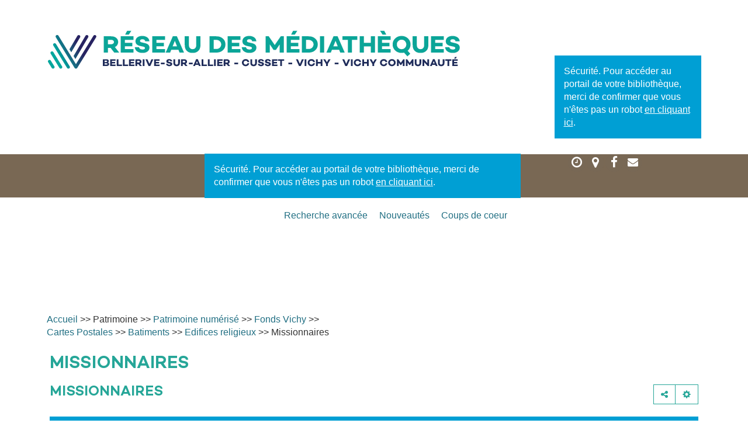

--- FILE ---
content_type: text/html; charset=utf-8
request_url: https://mediatheques.vichy-communaute.fr/patrimoine/patrimoine-numerise-1/fonds-vichy-bibliotheque-numerique/cartes-postales-bibliotheque-numerique/batiments-bibliotheques-numerique/edifices-religieux/missionnaires
body_size: 17360
content:
<!DOCTYPE html>
<html xmlns="http://www.w3.org/1999/xhtml" xml:lang="fr" lang="fr" dir="ltr">	
	<head>
	<base href="https://mediatheques.vichy-communaute.fr/patrimoine/patrimoine-numerise-1/fonds-vichy-bibliotheque-numerique/cartes-postales-bibliotheque-numerique/batiments-bibliotheques-numerique/edifices-religieux/missionnaires" />
	<meta http-equiv="content-type" content="text/html; charset=utf-8" />
	<meta name="twitter:card" content="summary" />
	<meta name="twitter:title" content="Missionnaires" />
	<meta name="twitter:description" content="Sécurité. Pour accéder au portail de votre bibliothèque, merci de confirmer que vous n&amp;#039;êtes pas un..." />
	<meta name="viewport" content="width=device-width, initial-scale=1" />
	<meta property="og:locale" content="fr-FR" />
	<meta property="og:type" content="website" />
	<meta property="og:site_name" content="Vichy" />
	<meta property="og:title" content="Missionnaires" />
	<meta property="og:url" content="https://mediatheques.vichy-communaute.fr/patrimoine/patrimoine-numerise-1/fonds-vichy-bibliotheque-numerique/cartes-postales-bibliotheque-numerique/batiments-bibliotheques-numerique/edifices-religieux/missionnaires" />
	<meta property="og:description" content="Sécurité. Pour accéder au portail de votre bibliothèque, merci de confirmer que vous n&amp;#039;êtes pas un..." />
	<meta name="description" content="Portail du Réseau des médiathèques Bellerives-sur-Allier Cusset Vichy Vichy communauté" />
	<title>Missionnaires</title>
	<link href="/templates/c3rb_rgaa/favicon.ico" rel="shortcut icon" type="image/vnd.microsoft.icon" />
	<link href="/media/plg_system_jcemediabox/css/jcemediabox.min.css?7d30aa8b30a57b85d658fcd54426884a" rel="stylesheet" type="text/css" />
	<link href="/media/plg_system_jcepro/site/css/content.min.css?86aa0286b6232c4a5b58f892ce080277" rel="stylesheet" type="text/css" />
	<link href="/media/com_opac/css/com_opac.min.css?e2948f857ecdd4efbd03ffc259e597e8" rel="stylesheet" type="text/css" />
	<link href="/templates/c3rb_rgaa/css/template.min.css" rel="stylesheet" type="text/css" />
	<link href="https://fonts.googleapis.com/css?family=Open+Sans" rel="stylesheet" type="text/css" />
	<link href="https://mediatheques.vichy-communaute.fr/modules/mod_gruemenu/css/styles.css" rel="stylesheet" type="text/css" />
	<script src="/media/jui/js/jquery.min.js?e2948f857ecdd4efbd03ffc259e597e8" type="text/javascript"></script>
	<script src="/media/jui/js/jquery-noconflict.js?e2948f857ecdd4efbd03ffc259e597e8" type="text/javascript"></script>
	<script src="/media/jui/js/jquery-migrate.min.js?e2948f857ecdd4efbd03ffc259e597e8" type="text/javascript"></script>
	<script src="/media/system/js/caption.js?e2948f857ecdd4efbd03ffc259e597e8" type="text/javascript"></script>
	<script src="/media/plg_system_jcemediabox/js/jcemediabox.min.js?7d30aa8b30a57b85d658fcd54426884a" type="text/javascript"></script>
	<script src="/media/com_opac/js/jquery1111/inview.min.js?e2948f857ecdd4efbd03ffc259e597e8" defer="defer" type="text/javascript"></script>
	<script src="/media/com_opac/js/jquery1111/systemopac.min.js?e2948f857ecdd4efbd03ffc259e597e8" defer="defer" type="text/javascript"></script>
	<script src="/templates/c3rb_rgaa/js/target.min.js" type="text/javascript"></script>
	<script src="https://mediatheques.vichy-communaute.fr/modules/mod_gruemenu/js/touchwipe.min.js" type="text/javascript"></script>
	<script src="https://mediatheques.vichy-communaute.fr/modules/mod_gruemenu/js/sidr.js" type="text/javascript"></script>
	<script src="https://mediatheques.vichy-communaute.fr/modules/mod_gruemenu/js/script.js" type="text/javascript"></script>
	<script type="text/javascript">
jQuery(window).on('load',  function() {
				new JCaption('img.caption');
			});jQuery(document).ready(function(){WfMediabox.init({"base":"\/","theme":"standard","width":"","height":"","lightbox":0,"shadowbox":0,"icons":1,"overlay":1,"overlay_opacity":0.5,"overlay_color":"#000000","transition_speed":500,"close":2,"labels":{"close":"Fermer","next":"Suivant","previous":"Pr\u00e9c\u00e9dent","cancel":"Annuler","numbers":"{{numbers}}","numbers_count":"{{current}} sur {{total}}","download":"T\u00e9l\u00e9charger"},"swipe":true,"expand_on_click":true});});var uri_root = '/';var msgDisplayTime=5;jQuery(document).ready(function(){
 var Tooltip = jQuery.fn.tooltip.Constructor;
Tooltip.prototype.fixTitle = function (){
var $e = this.$element
if ($e.attr('title') || typeof $e.attr('data-original-title') != 'string') {
$e.attr('data-original-title', $e.attr('title') || '').attr('title', '');
$e.removeAttr('title');
}
}
	jQuery('.hasTooltip').tooltip({"html": true,"container": "body"});
});
jQuery(document).ready(function($) {
		$('.navigation-toggle-136').sidr( {
			name     : 'sidr-main',
			source   : '#sidr-close, #gruemenu',
			side     : 'left',
			displace : false
		} );
		$('.sidr-class-toggle-sidr-close').click( function() {
			$.sidr( 'close', 'sidr-main' );
			return false;
		} );
});

      jQuery(window).touchwipe({
        wipeLeft: function($) {
          // Close
          $.sidr('close', 'sidr-main');
        },
        wipeRight: function($) {
          // Open
          $.sidr('open', 'sidr-main');
        },
        preventDefaultEvents: false
      });

	</script>
	<script type="application/ld+json">
{"@context":"http://schema.org","@type":"WebSite","url": "https://mediatheques.vichy-communaute.fr/","potentialAction":{"@type":"SearchAction","target": "https://mediatheques.vichy-communaute.fr/recherche-rapide/rapide/{search_term_string}/0/0","query-input": "required name=search_term_string"}}
	</script>
	<!--[if lt IE 9]><script src="https://html5shim.googlecode.com/svn/trunk/html5.js" type="text/javascript"></script><script src="https://css3-mediaqueries-js.googlecode.com/svn/trunk/css3-mediaqueries.js" type="text/javascript"></script><![endif]-->
<!-- Balise meta et autre de la config du site joomla -->

<link rel="apple-touch-icon" sizes="57x57" href="/templates/c3rb_rgaa/images/template/favicon/apple-touch-icon-57x57.png">
<link rel="apple-touch-icon" sizes="60x60" href="/templates/c3rb_rgaa/images/template/favicon/apple-touch-icon-60x60.png">
<link rel="apple-touch-icon" sizes="72x72" href="/templates/c3rb_rgaa/images/template/favicon/apple-touch-icon-72x72.png">
<link rel="apple-touch-icon" sizes="76x76" href="/templates/c3rb_rgaa/images/template/favicon/apple-touch-icon-76x76.png">
<link rel="apple-touch-icon" sizes="114x114" href="/templates/c3rb_rgaa/images/template/favicon/apple-touch-icon-114x114.png">
<link rel="apple-touch-icon" sizes="120x120" href="/templates/c3rb_rgaa/images/template/favicon/apple-touch-icon-120x120.png">
<link rel="apple-touch-icon" sizes="144x144" href="/templates/c3rb_rgaa/images/template/favicon/apple-touch-icon-144x144.png">
<link rel="apple-touch-icon" sizes="152x152" href="/templates/c3rb_rgaa/images/template/favicon/apple-touch-icon-152x152.png">
<link rel="apple-touch-icon" sizes="180x180" href="/templates/c3rb_rgaa/images/template/favicon/apple-touch-icon-180x180.png">
<link rel="icon" type="image/png" href="/templates/c3rb_rgaa/images/template/favicon/favicon-32x32.png" sizes="32x32">
<link rel="icon" type="image/png" href="/templates/c3rb_rgaa/images/template/favicon/favicon-194x194.png" sizes="194x194">
<link rel="icon" type="image/png" href="/templates/c3rb_rgaa/images/template/favicon/favicon-96x96.png" sizes="96x96">
<link rel="icon" type="image/png" href="/templates/c3rb_rgaa/images/template/favicon/android-chrome-192x192.png" sizes="192x192">
<link rel="icon" type="image/png" href="/templates/c3rb_rgaa/images/template/favicon/favicon-16x16.png" sizes="16x16">
<link rel="manifest" href="/templates/c3rb_rgaa/images/template/favicon/manifest.json">
<link rel="mask-icon" href="/templates/c3rb_rgaa/images/template/favicon/safari-pinned-tab.svg">
<link rel="shortcut icon" href="/templates/c3rb_rgaa/images/template/favicon/favicon.ico">
<meta name="msapplication-TileColor" content="#da532c">
<meta name="msapplication-TileImage" content="/templates/c3rb_rgaa/images/template/favicon/mstile-144x144.png">
<meta name="msapplication-config" content="/templates/c3rb_rgaa/images/template/favicon/browserconfig.xml">
<meta name="theme-color" content="#ffffff">

<!--[if ie]>
<meta content='IE=8' http-equiv='X-UA-Compatible'/>
<![endif]-->	


<script>
  (function(i,s,o,g,r,a,m){i['GoogleAnalyticsObject']=r;i[r]=i[r]||function(){
  (i[r].q=i[r].q||[]).push(arguments)},i[r].l=1*new Date();a=s.createElement(o),
  m=s.getElementsByTagName(o)[0];a.async=1;a.src=g;m.parentNode.insertBefore(a,m)
  })(window,document,'script','//www.google-analytics.com/analytics.js','ga');

  ga('create', 'UA-122684885-1', 'auto');
  ga('send', 'pageview');

</script>
<!-- Universal Google Analytics Plugin by PB Web Development -->


</head>

			<!-- Condition avec variable -->
	<!-- Modele01  -->
					<!-- Defaut customisable-->
				<body >
			
			<div class="container container1 ">
				<!-- lien evitement -->
	<nav role="navigation" aria-label="Accès direct">
	<ul class="list	list-unstyled nopadding nomarge">
		<li>
		<a id="evitlnk_menu" class="sr-only sr-only-focusable evit-lnk" href="#Mod1">Accéder au menu principal</a>
	</li>
			<li>
		<a id="evitlnk_ct" class="sr-only sr-only-focusable evit-lnk" href="#content-lnk">Accéder au contenu</a>
	</li>
			<li>
		<a id="evitlnk_search" class="sr-only sr-only-focusable evit-lnk" href="#Mod121">Accéder à la recherche</a>
	</li>
		
		<li>
			<a id="evitlnk_login" class="sr-only sr-only-focusable evit-lnk" href="#Mod120">Accéder à la connexion</a>
		

	</li>
		

	</ul>
	</nav>
<!-- Fin lien evitement -->
<div class="row">
	<div class="tmpl-header">
		<header role="banner">
							<div class="sr-only">
						<!-- Le H1 est branché sur le titre de la page, il est possible d'avoir ou non le titre du site + le titre de la page dans l'administration : ->Systeme -> configuration -> Nom du site dans les titres   -->
				<h1>
									Missionnaires								</h1>
				</div><!-- fin col-xs-12 col-sm-12 col-md-12 col-lg-12 /OU/ sr-only -->
			<!-- position 1 -->
							<div class="col-xs-12 col-sm-12 col-md-12 col-lg-12">
					<div class="row">
						<div class="pos-1">
										<div class="col-xs-12 col-sm-9 col-md-9 col-lg-9 ">
		
	<div id="Mod119" class="moduletable  logobandeau">

						<aside role="note">
		
		
		
		
					<h2 class='sr-only'>				<span id="label119">Bandeau - logo</span>
					</h2>		
	
						<div class="modcontent">
				

<div class="custom logobandeau"  >
	<p><a href="/index.php" target="_self"><img style="margin-top: 5px; margin-right: 5px; margin-bottom: 5px; float: left;" src="/images/imagesmedia/logo-reseau-des-mediatheques-min.png" alt="logo reseau des mediatheques min" /></a></p></div>
				<div class="clearfix"></div>
			</div>

						</aside>
		
		
		
			</div>
					</div>
					<div class="col-xs-12 col-sm-3 col-md-3 col-lg-3 ">
		
	<div id="Mod120" class="moduletable  identification">

						<aside role="complementary">
		
		
		
		
					<h2 class='sr-only'>				<span id="label120">Identification</span>
					</h2>		
	
						<div class="modcontent">
				<div class="alert alert-info">Sécurité. Pour accéder au portail de votre bibliothèque, merci de confirmer que vous n'êtes pas un robot <a href="javascript:void(0)" class="hasTooltip" title="Afficher la fonctionnalité de connexion" data-robot="unlock" data-token="b094cfa62c28a1c8c0fc899517876f44">en cliquant ici</a>.</div>				<div class="clearfix"></div>
			</div>

						</aside>
		
		
		
			</div>
					</div>
					<div class="col-xs-12 col-sm-12 col-md-12 col-lg-12 ">
		
	<div id="Mod136" class="moduletable  visible-xs-block visible-sm-block">

						<aside role="complementary">
		
		
		
		
					<h2 class='sr-only'>				<span id="label136">Menu mobile</span>
					</h2>		
	
						<div class="modcontent">
				
<style>

/* Left-to-Right */
#gruemenu.grue_136 ul li { margin:0!important; padding:0!important }
#gruemenu.grue_136 > ul > li { display:block }
#gruemenu.grue_136 > ul > li.has-sub > a::after {border-left-color: #FFFFFF;  right: 17px; top: 20px; }
#gruemenu.grue_136 > ul > li.has-sub.active > a::after,
#gruemenu.grue_136 > ul > li.has-sub:hover > a {border-left-color: #FFFFFF;}
#gruemenu.grue_136 ul ul { position: absolute; left: -9999px; top: auto; padding-left: 6px;}
#gruemenu.grue_136 > ul > li > ul::after { content: ""; position: absolute; width: 0; height: 0; border: 5px solid transparent; top: 20px; left: -3px;}
#gruemenu.grue_136 ul ul ul::after {content: "";position: absolute; width: 0; height: 0; border: 5px solid transparent;  top: 11px; left: -3px;}
#gruemenu.grue_136 > ul > li:hover > ul {top:0;left:100%;}
#gruemenu.grue_136 ul ul ul {padding-top: 0;padding-left: 6px;}
#gruemenu.grue_136 ul ul > li:hover > ul {left: 220px;top: 0;}
#gruemenu.grue_136 > ul > li > ul::after { border-right-color: #216F83}
#gruemenu.grue_136 ul ul ul::after {border-right-color:  #216F83 }
#gruemenu.grue_136 ul ul li.has-sub > a::after {border-left-color: #FFFFFF;   right: 17px; top: 14px; }
#gruemenu.grue_136 ul ul li.has-sub.active > a::after,
#gruemenu.grue_136 ul ul li.has-sub:hover > a::after {border-left-color:#FFFFFF; }
#gruemenu.grue_136 { background: #786855; }
#gruemenu.grue_136 ul li a, #gruemenu.grue_136 
#gruemenu.grue_136 {font-family: "Open Sans", Arial, Helvetica, sans-serif ;}
#gruemenu.grue_136,
#gruemenu.grue_136 ul,
#gruemenu.grue_136 ul li,
#gruemenu.grue_136 ul > li > a { font-size:13px}
#gruemenu.grue_136 ul > li > ul > li > a { font-size:11px!important}
#gruemenu.grue_136 > ul > li > a { color: #FFFFFF; text-transform:uppercase}
#gruemenu.grue_136 > ul > li:hover > a,
#gruemenu.grue_136 > ul > li > a:hover,
#gruemenu.grue_136 > ul > li.active > a {color: #FFFFFF; background: #786855;}
#gruemenu.grue_136 ul ul li:hover > a,
#gruemenu.grue_136 ul ul li.active > a {color: #FFFFFF; background: #786855;}
#gruemenu.grue_136 ul ul li a, #navigation-toggle {color: #FFFFFF; background: #216F83;}
#gruemenu.grue_136 ul ul li:hover > a,
#gruemenu.grue_136 ul ul li.active > a,
#navigation-toggle:hover {color: #FFFFFF;background:#786855;}
#gruemenu.grue_136 #menu-button{ color: #FFFFFF; }
#gruemenu.grue_136 {-webkit-border-radius: 3px; -moz-border-radius: 3px; -o-border-radius: 3px; border-radius: 3px;  border-radius: 3px;}
#gruemenu.grue_136 ul li:first-child > a  { border-top-left-radius: 3px; border-bottom-left-radius: 3px;}
#gruemenu.grue_136 ul ul li:first-child > a { border-top-left-radius: 3px; border-top-right-radius: 3px; border-bottom-left-radius: 0px; border-bottom-right-radius: px;}
#gruemenu.grue_136 ul ul li:last-child > a {border-top-left-radius: 0px; border-top-right-radius: 0px; border-bottom-left-radius: 3px; border-bottom-right-radius: 3px;}
#gruemenu.grue_136 #menu-button::after {border-top: 2px solid #FFFFFF; border-bottom: 2px solid #FFFFFF; }
#gruemenu.grue_136 #menu-button::before {border-top: 2px solid #FFFFFF; }
/* Enable Mobile Menu */
@media screen and (max-width: 991px) {
#navigation-toggle { z-index:999; display:block; position:fixed; top:10px; right:10px; padding:10px 10px; box-shadow:0px 1px 1px rgba(0,0,0,0.15);	border-radius:3px;	text-shadow:0px 1px 0px rgba(0,0,0,0.5); font-size:20px;		transition:color linear 0.15s; text-decoration: none !important; }
#navigation-toggle span.nav-line { display:block; height:3px; width:20px; margin-bottom:4px; background:#fff}
#navigation-toggle:hover {text-decoration:none;	}
#gruemenu.grue_136  {display: none;}
}	
</style>

<a href="#sidr-main" id="navigation-toggle" class="navigation-toggle-136"><span class="nav-line"></span><span class="nav-line"></span><span class="nav-line"></span></a>
<div id="sidr-close"><a href="#sidr-close" class="toggle-sidr-close"></a></div>
<div id="gruemenu" class="grue_136 ">
<ul >
<li class="item-101"><a href="/" >Accueil</a></li><li class="item-1135 has-sub parent"><a><span class="separator">
	Vos médiathèques</span></a>
<ul class="sub-menu"><li class="item-1141"><a href="/vos-mediatheques/les-mediatheques" >Les médiathèques</a></li><li class="item-1142"><a href="/vos-mediatheques/s-inscrire" >S&#039;inscrire</a></li><li class="item-1143"><a href="/vos-mediatheques/emprunter-et-reserver" >Emprunter et réserver</a></li><li class="item-1144"><a href="/vos-mediatheques/horaires-acces" >Horaires et accès</a></li><li class="item-1145"><a href="/vos-mediatheques/a-telecharger" >A télécharger</a></li><li class="item-1326"><a href="/vos-mediatheques/zoom-sur" >Zoom sur</a></li><li class="item-1146"><a href="/vos-mediatheques/foire-aux-questions" >Foire aux questions</a></li></ul></li><li class="item-1136 has-sub parent"><a><span class="separator">
	Lire / écouter / voir</span></a>
<ul class="sub-menu"><li class="item-1147"><a href="/lire-ecouter-voir/nouveautes2" >Nouveautés</a></li><li class="item-1148"><a href="/lire-ecouter-voir/coups-de-coeur" >Coups de coeur</a></li><li class="item-1149"><a href="/lire-ecouter-voir/suggestion-d-achat" >Suggestion d&#039;achat</a></li><li class="item-1150"><a href="/lire-ecouter-voir/offre-en-ligne" >Médiathèque numérique</a></li><li class="item-1219"><a href="/lire-ecouter-voir/le-prix-des-incorrigibles-2" >Le Prix des Incorrigibles </a></li><li class="item-1275"><a href="/lire-ecouter-voir/prix-valery-larbaud" >Le Prix Valery Larbaud </a></li><li class="item-1213"><a href="/lire-ecouter-voir/listes-des-lecteurs" >Vos tops &amp;amp; flops</a></li><li class="item-3261"><a href="/lire-ecouter-voir/jouer-a-la-mediatheque" >Jouer à la médiathèque</a></li></ul></li><li class="item-1137"><a href="/evenements-agenda" >Événements</a></li><li class="item-1138 has-sub parent"><a><span class="separator">
	Services</span></a>
<ul class="sub-menu"><li class="item-1153"><a href="/services/internet-wifi-impressions" >Internet, wifi, impressions</a></li><li class="item-1154"><a href="/services/offre-en-ligne-service" >Médiathèque numérique</a></li><li class="item-1608 has-sub parent"><a href="/services/livres-numeriques" >Livres numériques</a><ul class="sub-menu"><li class="item-1732"><a href="/services/livres-numeriques/notre-offre-de-livres-numeriques" >Notre offre de livres numériques</a></li></ul></li></ul></li><li class="item-1139"><a href="/chroniques" >Chroniques</a></li><li class="item-1140 active has-sub parent"><a><span class="separator">
	Patrimoine</span></a>
<ul class="sub-menu"><li class="item-1156"><a href="/patrimoine/les-collections" >Les collections</a></li><li class="item-1158"><a href="/patrimoine/valery-larbaud" >Musée Valery-Larbaud</a></li><li class="item-1159"><a href="/patrimoine/chronique-du-patrimoine" >Chroniques du patrimoine</a></li><li class="item-2017"><a href="/patrimoine/fonds-vichy" >Fonds Vichy</a></li><li class="item-2193 active has-sub parent"><a href="/patrimoine/patrimoine-numerise-1" >Patrimoine numérisé</a><ul class="sub-menu"><li class="item-2197 active has-sub parent"><a href="/patrimoine/patrimoine-numerise-1/fonds-vichy-bibliotheque-numerique" >Fonds Vichy</a><ul class="sub-menu"><li class="item-2304 active has-sub parent"><a href="/patrimoine/patrimoine-numerise-1/fonds-vichy-bibliotheque-numerique/cartes-postales-bibliotheque-numerique" >Cartes Postales</a><ul class="sub-menu"><li class="item-2305 active has-sub parent"><a href="/patrimoine/patrimoine-numerise-1/fonds-vichy-bibliotheque-numerique/cartes-postales-bibliotheque-numerique/batiments-bibliotheques-numerique" >Batiments</a><ul class="sub-menu"><li class="item-2306 has-sub parent"><a href="/patrimoine/patrimoine-numerise-1/fonds-vichy-bibliotheque-numerique/cartes-postales-bibliotheque-numerique/batiments-bibliotheques-numerique/administrations-services-bibliotheque-numerique" >Administrations et services</a><ul class="sub-menu"><li class="item-2321"><a href="/patrimoine/patrimoine-numerise-1/fonds-vichy-bibliotheque-numerique/cartes-postales-bibliotheque-numerique/batiments-bibliotheques-numerique/administrations-services-bibliotheque-numerique/banques" >Banques</a></li><li class="item-2330"><a href="/patrimoine/patrimoine-numerise-1/fonds-vichy-bibliotheque-numerique/cartes-postales-bibliotheque-numerique/batiments-bibliotheques-numerique/administrations-services-bibliotheque-numerique/casernes-salle-des-fetes" >Caserne - Salle des fêtes</a></li><li class="item-2331"><a href="/patrimoine/patrimoine-numerise-1/fonds-vichy-bibliotheque-numerique/cartes-postales-bibliotheque-numerique/batiments-bibliotheques-numerique/administrations-services-bibliotheque-numerique/justice-de-paix" >Justice de paix</a></li><li class="item-2332 has-sub parent"><a href="/patrimoine/patrimoine-numerise-1/fonds-vichy-bibliotheque-numerique/cartes-postales-bibliotheque-numerique/batiments-bibliotheques-numerique/administrations-services-bibliotheque-numerique/mairies" >Mairies</a><ul class="sub-menu"><li class="item-2333"><a href="/patrimoine/patrimoine-numerise-1/fonds-vichy-bibliotheque-numerique/cartes-postales-bibliotheque-numerique/batiments-bibliotheques-numerique/administrations-services-bibliotheque-numerique/mairies/anciennes-mairies" >Anciennes mairies</a></li><li class="item-2334"><a href="/patrimoine/patrimoine-numerise-1/fonds-vichy-bibliotheque-numerique/cartes-postales-bibliotheque-numerique/batiments-bibliotheques-numerique/administrations-services-bibliotheque-numerique/mairies/mairie-actuelle" >Mairie actuelle</a></li></ul></li><li class="item-2336 has-sub parent"><a href="/patrimoine/patrimoine-numerise-1/fonds-vichy-bibliotheque-numerique/cartes-postales-bibliotheque-numerique/batiments-bibliotheques-numerique/administrations-services-bibliotheque-numerique/postes" >Postes</a><ul class="sub-menu"><li class="item-2337"><a href="/patrimoine/patrimoine-numerise-1/fonds-vichy-bibliotheque-numerique/cartes-postales-bibliotheque-numerique/batiments-bibliotheques-numerique/administrations-services-bibliotheque-numerique/postes/poste-actuelle" >Poste actuelle</a></li><li class="item-2338"><a href="/patrimoine/patrimoine-numerise-1/fonds-vichy-bibliotheque-numerique/cartes-postales-bibliotheque-numerique/batiments-bibliotheques-numerique/administrations-services-bibliotheque-numerique/postes/ancienne-poste" >Ancienne poste</a></li></ul></li></ul></li><li class="item-2335"><a href="/patrimoine/patrimoine-numerise-1/fonds-vichy-bibliotheque-numerique/cartes-postales-bibliotheque-numerique/batiments-bibliotheques-numerique/bibliotheques-musees" >Bibliothèques - Musées</a></li><li class="item-2339 has-sub parent"><a href="/patrimoine/patrimoine-numerise-1/fonds-vichy-bibliotheque-numerique/cartes-postales-bibliotheque-numerique/batiments-bibliotheques-numerique/cercle-international" >Casinos - Salles de spectacle</a><ul class="sub-menu"><li class="item-2340"><a href="/patrimoine/patrimoine-numerise-1/fonds-vichy-bibliotheque-numerique/cartes-postales-bibliotheque-numerique/batiments-bibliotheques-numerique/cercle-international/cercle-international" >Cercle international</a></li><li class="item-2341"><a href="/patrimoine/patrimoine-numerise-1/fonds-vichy-bibliotheque-numerique/cartes-postales-bibliotheque-numerique/batiments-bibliotheques-numerique/cercle-international/eden-casino-des-fleurs" >Eden - Casino des fleurs</a></li><li class="item-2342"><a href="/patrimoine/patrimoine-numerise-1/fonds-vichy-bibliotheque-numerique/cartes-postales-bibliotheque-numerique/batiments-bibliotheques-numerique/cercle-international/elysee-palace" >Elysée Palace</a></li><li class="item-2343 has-sub parent"><a href="/patrimoine/patrimoine-numerise-1/fonds-vichy-bibliotheque-numerique/cartes-postales-bibliotheque-numerique/batiments-bibliotheques-numerique/cercle-international/grand-casino" >Grand Casino - Opéra de Vichy</a><ul class="sub-menu"><li class="item-2344"><a href="/patrimoine/patrimoine-numerise-1/fonds-vichy-bibliotheque-numerique/cartes-postales-bibliotheque-numerique/batiments-bibliotheques-numerique/cercle-international/grand-casino/facades-autres" >Façades autres</a></li><li class="item-2345"><a href="/patrimoine/patrimoine-numerise-1/fonds-vichy-bibliotheque-numerique/cartes-postales-bibliotheque-numerique/batiments-bibliotheques-numerique/cercle-international/grand-casino/facade-nord-casino" >Façade nord Casino</a></li><li class="item-2346"><a href="/patrimoine/patrimoine-numerise-1/fonds-vichy-bibliotheque-numerique/cartes-postales-bibliotheque-numerique/batiments-bibliotheques-numerique/cercle-international/grand-casino/facade-nord-theatre" >Façade nord théâtre </a></li><li class="item-2347"><a href="/patrimoine/patrimoine-numerise-1/fonds-vichy-bibliotheque-numerique/cartes-postales-bibliotheque-numerique/batiments-bibliotheques-numerique/cercle-international/grand-casino/restaurants-casino" >Restaurants Casino</a></li><li class="item-2348"><a href="/patrimoine/patrimoine-numerise-1/fonds-vichy-bibliotheque-numerique/cartes-postales-bibliotheque-numerique/batiments-bibliotheques-numerique/cercle-international/grand-casino/salles-de-jeux" >Salles de jeux</a></li><li class="item-2349"><a href="/patrimoine/patrimoine-numerise-1/fonds-vichy-bibliotheque-numerique/cartes-postales-bibliotheque-numerique/batiments-bibliotheques-numerique/cercle-international/grand-casino/salle-berlioz" >Salle Berlioz</a></li><li class="item-2350"><a href="/patrimoine/patrimoine-numerise-1/fonds-vichy-bibliotheque-numerique/cartes-postales-bibliotheque-numerique/batiments-bibliotheques-numerique/cercle-international/grand-casino/salle-des-fetes" >Salle des fêtes</a></li><li class="item-2351"><a href="/patrimoine/patrimoine-numerise-1/fonds-vichy-bibliotheque-numerique/cartes-postales-bibliotheque-numerique/batiments-bibliotheques-numerique/cercle-international/grand-casino/salons-galeries" >Salons - Galeries</a></li><li class="item-2352"><a href="/patrimoine/patrimoine-numerise-1/fonds-vichy-bibliotheque-numerique/cartes-postales-bibliotheque-numerique/batiments-bibliotheques-numerique/cercle-international/grand-casino/terrasses-jardin" >Terrasses - Jardin</a></li><li class="item-2353"><a href="/patrimoine/patrimoine-numerise-1/fonds-vichy-bibliotheque-numerique/cartes-postales-bibliotheque-numerique/batiments-bibliotheques-numerique/cercle-international/grand-casino/theatre-casino" >Théâtre Casino</a></li></ul></li><li class="item-2354"><a href="/patrimoine/patrimoine-numerise-1/fonds-vichy-bibliotheque-numerique/cartes-postales-bibliotheque-numerique/batiments-bibliotheques-numerique/cercle-international/jardin-de-vichy" >Jardin de Vichy</a></li><li class="item-2355"><a href="/patrimoine/patrimoine-numerise-1/fonds-vichy-bibliotheque-numerique/cartes-postales-bibliotheque-numerique/batiments-bibliotheques-numerique/cercle-international/petit-casino" >Petit Casino</a></li><li class="item-2618"><a href="/patrimoine/patrimoine-numerise-1/fonds-vichy-bibliotheque-numerique/cartes-postales-bibliotheque-numerique/batiments-bibliotheques-numerique/cercle-international/autres-etablissements" >Autres établissements</a></li></ul></li><li class="item-2356 active has-sub parent"><a href="/patrimoine/patrimoine-numerise-1/fonds-vichy-bibliotheque-numerique/cartes-postales-bibliotheque-numerique/batiments-bibliotheques-numerique/edifices-religieux" >Edifices religieux</a><ul class="sub-menu"><li class="item-2357"><a href="/patrimoine/patrimoine-numerise-1/fonds-vichy-bibliotheque-numerique/cartes-postales-bibliotheque-numerique/batiments-bibliotheques-numerique/edifices-religieux/jeanne-d-arc" >Jeanne d&#039;Arc</a></li><li class="item-2358 current active"><a href="/patrimoine/patrimoine-numerise-1/fonds-vichy-bibliotheque-numerique/cartes-postales-bibliotheque-numerique/batiments-bibliotheques-numerique/edifices-religieux/missionnaires" >Missionnaires</a></li><li class="item-2359"><a href="/patrimoine/patrimoine-numerise-1/fonds-vichy-bibliotheque-numerique/cartes-postales-bibliotheque-numerique/batiments-bibliotheques-numerique/edifices-religieux/sainte-blaise" >Sainte-Blaise</a></li><li class="item-2360"><a href="/patrimoine/patrimoine-numerise-1/fonds-vichy-bibliotheque-numerique/cartes-postales-bibliotheque-numerique/batiments-bibliotheques-numerique/edifices-religieux/saint-louis" >Saint-Louis</a></li><li class="item-2361"><a href="/patrimoine/patrimoine-numerise-1/fonds-vichy-bibliotheque-numerique/cartes-postales-bibliotheque-numerique/batiments-bibliotheques-numerique/edifices-religieux/temples" >Temples</a></li><li class="item-2362"><a href="/patrimoine/patrimoine-numerise-1/fonds-vichy-bibliotheque-numerique/cartes-postales-bibliotheque-numerique/batiments-bibliotheques-numerique/edifices-religieux/autres-edifices-religieux" >Autres édifices religieux</a></li></ul></li><li class="item-2363 has-sub parent"><a href="/patrimoine/patrimoine-numerise-1/fonds-vichy-bibliotheque-numerique/cartes-postales-bibliotheque-numerique/batiments-bibliotheques-numerique/enseignement" >Enseignement</a><ul class="sub-menu"><li class="item-2382"><a href="/patrimoine/patrimoine-numerise-1/fonds-vichy-bibliotheque-numerique/cartes-postales-bibliotheque-numerique/batiments-bibliotheques-numerique/enseignement/ecole-sevigne-lafaye" >Ecoles publiques</a></li><li class="item-2383"><a href="/patrimoine/patrimoine-numerise-1/fonds-vichy-bibliotheque-numerique/cartes-postales-bibliotheque-numerique/batiments-bibliotheques-numerique/enseignement/ecole-jeanne-d-arc" >Ecoles Privées</a></li></ul></li><li class="item-2364 has-sub parent"><a href="/patrimoine/patrimoine-numerise-1/fonds-vichy-bibliotheque-numerique/cartes-postales-bibliotheque-numerique/batiments-bibliotheques-numerique/equipements-sportifs" >Equipements sportifs</a><ul class="sub-menu"><li class="item-2374"><a href="/patrimoine/patrimoine-numerise-1/fonds-vichy-bibliotheque-numerique/cartes-postales-bibliotheque-numerique/batiments-bibliotheques-numerique/equipements-sportifs/stade-equestre" >Stade équestre</a></li><li class="item-2375"><a href="/patrimoine/patrimoine-numerise-1/fonds-vichy-bibliotheque-numerique/cartes-postales-bibliotheque-numerique/batiments-bibliotheques-numerique/equipements-sportifs/hippodrome" >Hippodrome</a></li><li class="item-2376"><a href="/patrimoine/patrimoine-numerise-1/fonds-vichy-bibliotheque-numerique/cartes-postales-bibliotheque-numerique/batiments-bibliotheques-numerique/equipements-sportifs/pavillon-du-golf" >Pavillon du Golf</a></li><li class="item-2377"><a href="/patrimoine/patrimoine-numerise-1/fonds-vichy-bibliotheque-numerique/cartes-postales-bibliotheque-numerique/batiments-bibliotheques-numerique/equipements-sportifs/sporting" >Sporting</a></li><li class="item-2378"><a href="/patrimoine/patrimoine-numerise-1/fonds-vichy-bibliotheque-numerique/cartes-postales-bibliotheque-numerique/batiments-bibliotheques-numerique/equipements-sportifs/stade-velodrome" >Stade vélodrome</a></li><li class="item-2379"><a href="/patrimoine/patrimoine-numerise-1/fonds-vichy-bibliotheque-numerique/cartes-postales-bibliotheque-numerique/batiments-bibliotheques-numerique/equipements-sportifs/tir-aux-pigeons" >Tir aux pigeons</a></li><li class="item-2578"><a href="/patrimoine/patrimoine-numerise-1/fonds-vichy-bibliotheque-numerique/cartes-postales-bibliotheque-numerique/batiments-bibliotheques-numerique/equipements-sportifs/arenes" >Arènes</a></li></ul></li><li class="item-2365 has-sub parent"><a href="/patrimoine/patrimoine-numerise-1/fonds-vichy-bibliotheque-numerique/cartes-postales-bibliotheque-numerique/batiments-bibliotheques-numerique/thermes" >Thermes</a><ul class="sub-menu"><li class="item-2366 has-sub parent"><a href="/patrimoine/patrimoine-numerise-1/fonds-vichy-bibliotheque-numerique/cartes-postales-bibliotheque-numerique/batiments-bibliotheques-numerique/thermes/thermes-des-domes" >Thermes des Dômes</a><ul class="sub-menu"><li class="item-2370"><a href="/patrimoine/patrimoine-numerise-1/fonds-vichy-bibliotheque-numerique/cartes-postales-bibliotheque-numerique/batiments-bibliotheques-numerique/thermes/thermes-des-domes/thermes-des-domes-vues-exterieures" >Thermes des Dômes - Vues extérieures </a></li><li class="item-2583"><a href="/patrimoine/patrimoine-numerise-1/fonds-vichy-bibliotheque-numerique/cartes-postales-bibliotheque-numerique/batiments-bibliotheques-numerique/thermes/thermes-des-domes/thermes-des-domes-vues-interieures" >Thermes des Dômes - Vues intérieures</a></li></ul></li><li class="item-2371"><a href="/patrimoine/patrimoine-numerise-1/fonds-vichy-bibliotheque-numerique/cartes-postales-bibliotheque-numerique/batiments-bibliotheques-numerique/thermes/callou" >Callou</a></li><li class="item-2372"><a href="/patrimoine/patrimoine-numerise-1/fonds-vichy-bibliotheque-numerique/cartes-postales-bibliotheque-numerique/batiments-bibliotheques-numerique/thermes/thermes-2eme-3eme-classes" >Thermes 2ème-3ème classes</a></li><li class="item-2373"><a href="/patrimoine/patrimoine-numerise-1/fonds-vichy-bibliotheque-numerique/cartes-postales-bibliotheque-numerique/batiments-bibliotheques-numerique/thermes/thermes-1ere-classe" >Thermes 1ère classe</a></li><li class="item-2385 has-sub parent"><a href="/patrimoine/patrimoine-numerise-1/fonds-vichy-bibliotheque-numerique/cartes-postales-bibliotheque-numerique/batiments-bibliotheques-numerique/thermes/etablissements-prives" >Etablissements privés</a><ul class="sub-menu"><li class="item-2386"><a href="/patrimoine/patrimoine-numerise-1/fonds-vichy-bibliotheque-numerique/cartes-postales-bibliotheque-numerique/batiments-bibliotheques-numerique/thermes/etablissements-prives/hammam-vaporifere" >Hammam vaporifère</a></li><li class="item-2387"><a href="/patrimoine/patrimoine-numerise-1/fonds-vichy-bibliotheque-numerique/cartes-postales-bibliotheque-numerique/batiments-bibliotheques-numerique/thermes/etablissements-prives/berthomier" >Berthomier</a></li><li class="item-2388"><a href="/patrimoine/patrimoine-numerise-1/fonds-vichy-bibliotheque-numerique/cartes-postales-bibliotheque-numerique/batiments-bibliotheques-numerique/thermes/etablissements-prives/thermes-larbaud" >Thermes Larbaud</a></li><li class="item-2389"><a href="/patrimoine/patrimoine-numerise-1/fonds-vichy-bibliotheque-numerique/cartes-postales-bibliotheque-numerique/batiments-bibliotheques-numerique/thermes/etablissements-prives/lardy-ancien" >Lardy ancien</a></li></ul></li><li class="item-2582"><a href="/patrimoine/patrimoine-numerise-1/fonds-vichy-bibliotheque-numerique/cartes-postales-bibliotheque-numerique/batiments-bibliotheques-numerique/thermes/bains-de-l-hopital" >Bains de l&#039;Hôpital</a></li></ul></li><li class="item-2391 has-sub parent"><a href="/patrimoine/patrimoine-numerise-1/fonds-vichy-bibliotheque-numerique/cartes-postales-bibliotheque-numerique/batiments-bibliotheques-numerique/hopitaux" >Hôpitaux</a><ul class="sub-menu"><li class="item-2392"><a href="/patrimoine/patrimoine-numerise-1/fonds-vichy-bibliotheque-numerique/cartes-postales-bibliotheque-numerique/batiments-bibliotheques-numerique/hopitaux/centre-hospitalier-jacques-lacarin" >Centre hospitalier Jacques Lacarin</a></li><li class="item-2393"><a href="/patrimoine/patrimoine-numerise-1/fonds-vichy-bibliotheque-numerique/cartes-postales-bibliotheque-numerique/batiments-bibliotheques-numerique/hopitaux/hopital-militaire" >Hôpital militaire</a></li><li class="item-2394"><a href="/patrimoine/patrimoine-numerise-1/fonds-vichy-bibliotheque-numerique/cartes-postales-bibliotheque-numerique/batiments-bibliotheques-numerique/hopitaux/hopitaux-temporaires" >Hôpitaux temporaires</a></li><li class="item-2395"><a href="/patrimoine/patrimoine-numerise-1/fonds-vichy-bibliotheque-numerique/cartes-postales-bibliotheque-numerique/batiments-bibliotheques-numerique/hopitaux/pergola" >Pergola</a></li></ul></li><li class="item-2396 has-sub parent"><a href="/patrimoine/patrimoine-numerise-1/fonds-vichy-bibliotheque-numerique/cartes-postales-bibliotheque-numerique/batiments-bibliotheques-numerique/hotels" >Hôtels</a><ul class="sub-menu"><li class="item-2397"><a href="/patrimoine/patrimoine-numerise-1/fonds-vichy-bibliotheque-numerique/cartes-postales-bibliotheque-numerique/batiments-bibliotheques-numerique/hotels/albert-ier" >Albert Ier</a></li><li class="item-3385"><a href="/patrimoine/patrimoine-numerise-1/fonds-vichy-bibliotheque-numerique/cartes-postales-bibliotheque-numerique/batiments-bibliotheques-numerique/hotels/algeria" >Algeria</a></li><li class="item-3386"><a href="/patrimoine/patrimoine-numerise-1/fonds-vichy-bibliotheque-numerique/cartes-postales-bibliotheque-numerique/batiments-bibliotheques-numerique/hotels/menton-balmoral" >Menton - Balmoral</a></li><li class="item-2398"><a href="/patrimoine/patrimoine-numerise-1/fonds-vichy-bibliotheque-numerique/cartes-postales-bibliotheque-numerique/batiments-bibliotheques-numerique/hotels/ambassadeurs" >Ambassadeurs</a></li><li class="item-2399"><a href="/patrimoine/patrimoine-numerise-1/fonds-vichy-bibliotheque-numerique/cartes-postales-bibliotheque-numerique/batiments-bibliotheques-numerique/hotels/amiraute" >Amirauté</a></li><li class="item-2400"><a href="/patrimoine/patrimoine-numerise-1/fonds-vichy-bibliotheque-numerique/cartes-postales-bibliotheque-numerique/batiments-bibliotheques-numerique/hotels/astoria" >Astoria</a></li><li class="item-2401"><a href="/patrimoine/patrimoine-numerise-1/fonds-vichy-bibliotheque-numerique/cartes-postales-bibliotheque-numerique/batiments-bibliotheques-numerique/hotels/bains" >Bains</a></li><li class="item-2402"><a href="/patrimoine/patrimoine-numerise-1/fonds-vichy-bibliotheque-numerique/cartes-postales-bibliotheque-numerique/batiments-bibliotheques-numerique/hotels/carlton" >Carlton</a></li><li class="item-2403"><a href="/patrimoine/patrimoine-numerise-1/fonds-vichy-bibliotheque-numerique/cartes-postales-bibliotheque-numerique/batiments-bibliotheques-numerique/hotels/celestins" >Célestins</a></li><li class="item-2404"><a href="/patrimoine/patrimoine-numerise-1/fonds-vichy-bibliotheque-numerique/cartes-postales-bibliotheque-numerique/batiments-bibliotheques-numerique/hotels/cherbourg" >Cherbourg</a></li><li class="item-2405"><a href="/patrimoine/patrimoine-numerise-1/fonds-vichy-bibliotheque-numerique/cartes-postales-bibliotheque-numerique/batiments-bibliotheques-numerique/hotels/globe" >Globe</a></li><li class="item-2406"><a href="/patrimoine/patrimoine-numerise-1/fonds-vichy-bibliotheque-numerique/cartes-postales-bibliotheque-numerique/batiments-bibliotheques-numerique/hotels/grignan" >Grignan</a></li><li class="item-2407"><a href="/patrimoine/patrimoine-numerise-1/fonds-vichy-bibliotheque-numerique/cartes-postales-bibliotheque-numerique/batiments-bibliotheques-numerique/hotels/helder" >Helder</a></li><li class="item-2408"><a href="/patrimoine/patrimoine-numerise-1/fonds-vichy-bibliotheque-numerique/cartes-postales-bibliotheque-numerique/batiments-bibliotheques-numerique/hotels/international" >International</a></li><li class="item-2409"><a href="/patrimoine/patrimoine-numerise-1/fonds-vichy-bibliotheque-numerique/cartes-postales-bibliotheque-numerique/batiments-bibliotheques-numerique/hotels/lilas" >Lilas</a></li><li class="item-2410"><a href="/patrimoine/patrimoine-numerise-1/fonds-vichy-bibliotheque-numerique/cartes-postales-bibliotheque-numerique/batiments-bibliotheques-numerique/hotels/majestic" >Majestic</a></li><li class="item-2411"><a href="/patrimoine/patrimoine-numerise-1/fonds-vichy-bibliotheque-numerique/cartes-postales-bibliotheque-numerique/batiments-bibliotheques-numerique/hotels/mondial" >Mondial</a></li><li class="item-2412"><a href="/patrimoine/patrimoine-numerise-1/fonds-vichy-bibliotheque-numerique/cartes-postales-bibliotheque-numerique/batiments-bibliotheques-numerique/hotels/nations" >Nations</a></li><li class="item-2413"><a href="/patrimoine/patrimoine-numerise-1/fonds-vichy-bibliotheque-numerique/cartes-postales-bibliotheque-numerique/batiments-bibliotheques-numerique/hotels/parc" >Parc</a></li><li class="item-2414"><a href="/patrimoine/patrimoine-numerise-1/fonds-vichy-bibliotheque-numerique/cartes-postales-bibliotheque-numerique/batiments-bibliotheques-numerique/hotels/princes-paix" >Princes - Paix</a></li><li class="item-2415"><a href="/patrimoine/patrimoine-numerise-1/fonds-vichy-bibliotheque-numerique/cartes-postales-bibliotheque-numerique/batiments-bibliotheques-numerique/hotels/queens-grande-bretagne" >Queens - Grande-Bretagne</a></li><li class="item-2417"><a href="/patrimoine/patrimoine-numerise-1/fonds-vichy-bibliotheque-numerique/cartes-postales-bibliotheque-numerique/batiments-bibliotheques-numerique/hotels/regent" >Régent</a></li><li class="item-2418"><a href="/patrimoine/patrimoine-numerise-1/fonds-vichy-bibliotheque-numerique/cartes-postales-bibliotheque-numerique/batiments-bibliotheques-numerique/hotels/regina-grande-grille" >Régina - Grande-Grille</a></li><li class="item-2419"><a href="/patrimoine/patrimoine-numerise-1/fonds-vichy-bibliotheque-numerique/cartes-postales-bibliotheque-numerique/batiments-bibliotheques-numerique/hotels/ruhl" >Ruhl</a></li><li class="item-2420"><a href="/patrimoine/patrimoine-numerise-1/fonds-vichy-bibliotheque-numerique/cartes-postales-bibliotheque-numerique/batiments-bibliotheques-numerique/hotels/splendid-orleans" >Splendid - Orléans</a></li><li class="item-2421"><a href="/patrimoine/patrimoine-numerise-1/fonds-vichy-bibliotheque-numerique/cartes-postales-bibliotheque-numerique/batiments-bibliotheques-numerique/hotels/thermal-palace-aletti" >Thermal - Palace-Aletti</a></li><li class="item-2422"><a href="/patrimoine/patrimoine-numerise-1/fonds-vichy-bibliotheque-numerique/cartes-postales-bibliotheque-numerique/batiments-bibliotheques-numerique/hotels/autres-hotels" >Autres hôtels</a></li></ul></li><li class="item-2423 has-sub parent"><a href="/patrimoine/patrimoine-numerise-1/fonds-vichy-bibliotheque-numerique/cartes-postales-bibliotheque-numerique/batiments-bibliotheques-numerique/industries" >Industries</a><ul class="sub-menu"><li class="item-2424"><a href="/patrimoine/patrimoine-numerise-1/fonds-vichy-bibliotheque-numerique/cartes-postales-bibliotheque-numerique/batiments-bibliotheques-numerique/industries/embouteillage" >Embouteillage</a></li><li class="item-2425"><a href="/patrimoine/patrimoine-numerise-1/fonds-vichy-bibliotheque-numerique/cartes-postales-bibliotheque-numerique/batiments-bibliotheques-numerique/industries/pastilleries" >Pastilleries</a></li><li class="item-2426"><a href="/patrimoine/patrimoine-numerise-1/fonds-vichy-bibliotheque-numerique/cartes-postales-bibliotheque-numerique/batiments-bibliotheques-numerique/industries/autres-industries" >Autres industries</a></li></ul></li><li class="item-2427 has-sub parent"><a href="/patrimoine/patrimoine-numerise-1/fonds-vichy-bibliotheque-numerique/cartes-postales-bibliotheque-numerique/batiments-bibliotheques-numerique/kiosques" >Kiosques</a><ul class="sub-menu"><li class="item-2428"><a href="/patrimoine/patrimoine-numerise-1/fonds-vichy-bibliotheque-numerique/cartes-postales-bibliotheque-numerique/batiments-bibliotheques-numerique/kiosques/kiosque-1866" >Kiosque 1866</a></li><li class="item-2429"><a href="/patrimoine/patrimoine-numerise-1/fonds-vichy-bibliotheque-numerique/cartes-postales-bibliotheque-numerique/batiments-bibliotheques-numerique/kiosques/kiosque-source-hopital" >Kiosque Source Hôpital</a></li></ul></li><li class="item-2430 has-sub parent"><a href="/patrimoine/patrimoine-numerise-1/fonds-vichy-bibliotheque-numerique/cartes-postales-bibliotheque-numerique/batiments-bibliotheques-numerique/magasins" >Magasins</a><ul class="sub-menu"><li class="item-2431"><a href="/patrimoine/patrimoine-numerise-1/fonds-vichy-bibliotheque-numerique/cartes-postales-bibliotheque-numerique/batiments-bibliotheques-numerique/magasins/alimentation" >Alimentation</a></li><li class="item-2432"><a href="/patrimoine/patrimoine-numerise-1/fonds-vichy-bibliotheque-numerique/cartes-postales-bibliotheque-numerique/batiments-bibliotheques-numerique/magasins/ameublement-antiquites" >Ameublement - Antiquités</a></li><li class="item-2433"><a href="/patrimoine/patrimoine-numerise-1/fonds-vichy-bibliotheque-numerique/cartes-postales-bibliotheque-numerique/batiments-bibliotheques-numerique/magasins/articles-de-fantaisie" >Articles de fantaisie</a></li><li class="item-2434"><a href="/patrimoine/patrimoine-numerise-1/fonds-vichy-bibliotheque-numerique/cartes-postales-bibliotheque-numerique/batiments-bibliotheques-numerique/magasins/automobiles" >Automobiles</a></li><li class="item-2435 has-sub parent"><a href="/patrimoine/patrimoine-numerise-1/fonds-vichy-bibliotheque-numerique/cartes-postales-bibliotheque-numerique/batiments-bibliotheques-numerique/magasins/cafes-restaurants" >Cafés - Restaurants</a><ul class="sub-menu"><li class="item-2436"><a href="/patrimoine/patrimoine-numerise-1/fonds-vichy-bibliotheque-numerique/cartes-postales-bibliotheque-numerique/batiments-bibliotheques-numerique/magasins/cafes-restaurants/alhambra" >Alhambra</a></li><li class="item-2437"><a href="/patrimoine/patrimoine-numerise-1/fonds-vichy-bibliotheque-numerique/cartes-postales-bibliotheque-numerique/batiments-bibliotheques-numerique/magasins/cafes-restaurants/gambrinus" >Gambrinus</a></li><li class="item-2438"><a href="/patrimoine/patrimoine-numerise-1/fonds-vichy-bibliotheque-numerique/cartes-postales-bibliotheque-numerique/batiments-bibliotheques-numerique/magasins/cafes-restaurants/restauration" >Restauration</a></li><li class="item-2439"><a href="/patrimoine/patrimoine-numerise-1/fonds-vichy-bibliotheque-numerique/cartes-postales-bibliotheque-numerique/batiments-bibliotheques-numerique/magasins/cafes-restaurants/autres-cafes-restaurants" >Autres cafés - restaurants</a></li></ul></li><li class="item-2440"><a href="/patrimoine/patrimoine-numerise-1/fonds-vichy-bibliotheque-numerique/cartes-postales-bibliotheque-numerique/batiments-bibliotheques-numerique/magasins/confiseries" >Confiseries</a></li><li class="item-2447"><a href="/patrimoine/patrimoine-numerise-1/fonds-vichy-bibliotheque-numerique/cartes-postales-bibliotheque-numerique/batiments-bibliotheques-numerique/magasins/grands-magasins" >Grands magasins</a></li><li class="item-2448"><a href="/patrimoine/patrimoine-numerise-1/fonds-vichy-bibliotheque-numerique/cartes-postales-bibliotheque-numerique/batiments-bibliotheques-numerique/magasins/habillement" >Habillement</a></li><li class="item-2449"><a href="/patrimoine/patrimoine-numerise-1/fonds-vichy-bibliotheque-numerique/cartes-postales-bibliotheque-numerique/batiments-bibliotheques-numerique/magasins/pharmacies" >Pharmacies</a></li><li class="item-2450"><a href="/patrimoine/patrimoine-numerise-1/fonds-vichy-bibliotheque-numerique/cartes-postales-bibliotheque-numerique/batiments-bibliotheques-numerique/magasins/autres-magasins" >Autres magasins</a></li></ul></li><li class="item-2451 has-sub parent"><a href="/patrimoine/patrimoine-numerise-1/fonds-vichy-bibliotheque-numerique/cartes-postales-bibliotheque-numerique/batiments-bibliotheques-numerique/marches" >Marchés</a><ul class="sub-menu"><li class="item-2452"><a href="/patrimoine/patrimoine-numerise-1/fonds-vichy-bibliotheque-numerique/cartes-postales-bibliotheque-numerique/batiments-bibliotheques-numerique/marches/ancien-marche" >Ancien marché</a></li><li class="item-2453"><a href="/patrimoine/patrimoine-numerise-1/fonds-vichy-bibliotheque-numerique/cartes-postales-bibliotheque-numerique/batiments-bibliotheques-numerique/marches/marche-actuel" >Marché actuel</a></li></ul></li><li class="item-2454 has-sub parent"><a href="/patrimoine/patrimoine-numerise-1/fonds-vichy-bibliotheque-numerique/cartes-postales-bibliotheque-numerique/batiments-bibliotheques-numerique/vieille-ville" >Vieille ville - Autres lieux</a><ul class="sub-menu"><li class="item-2455"><a href="/patrimoine/patrimoine-numerise-1/fonds-vichy-bibliotheque-numerique/cartes-postales-bibliotheque-numerique/batiments-bibliotheques-numerique/vieille-ville/castel-franc" >Castel Franc</a></li><li class="item-2456"><a href="/patrimoine/patrimoine-numerise-1/fonds-vichy-bibliotheque-numerique/cartes-postales-bibliotheque-numerique/batiments-bibliotheques-numerique/vieille-ville/pavillon-sevigne" >Pavillon Sévigné</a></li><li class="item-2457"><a href="/patrimoine/patrimoine-numerise-1/fonds-vichy-bibliotheque-numerique/cartes-postales-bibliotheque-numerique/batiments-bibliotheques-numerique/vieille-ville/autres-lieux" >Autres lieux</a></li></ul></li><li class="item-2458 has-sub parent"><a href="/patrimoine/patrimoine-numerise-1/fonds-vichy-bibliotheque-numerique/cartes-postales-bibliotheque-numerique/batiments-bibliotheques-numerique/villas" >Villas</a><ul class="sub-menu"><li class="item-2459"><a href="/patrimoine/patrimoine-numerise-1/fonds-vichy-bibliotheque-numerique/cartes-postales-bibliotheque-numerique/batiments-bibliotheques-numerique/villas/albert-londres" >Albert Londres</a></li><li class="item-2460"><a href="/patrimoine/patrimoine-numerise-1/fonds-vichy-bibliotheque-numerique/cartes-postales-bibliotheque-numerique/batiments-bibliotheques-numerique/villas/ayada" >Ayda</a></li><li class="item-2461"><a href="/patrimoine/patrimoine-numerise-1/fonds-vichy-bibliotheque-numerique/cartes-postales-bibliotheque-numerique/batiments-bibliotheques-numerique/villas/castel-flammand" >Castel Flamand</a></li><li class="item-2462"><a href="/patrimoine/patrimoine-numerise-1/fonds-vichy-bibliotheque-numerique/cartes-postales-bibliotheque-numerique/batiments-bibliotheques-numerique/villas/chalets-napoleon" >Chalets Napoléon</a></li><li class="item-2463"><a href="/patrimoine/patrimoine-numerise-1/fonds-vichy-bibliotheque-numerique/cartes-postales-bibliotheque-numerique/batiments-bibliotheques-numerique/villas/docteur-maire" >Docteur Maire</a></li><li class="item-2464"><a href="/patrimoine/patrimoine-numerise-1/fonds-vichy-bibliotheque-numerique/cartes-postales-bibliotheque-numerique/batiments-bibliotheques-numerique/villas/rocher" >Rocher</a></li><li class="item-2465"><a href="/patrimoine/patrimoine-numerise-1/fonds-vichy-bibliotheque-numerique/cartes-postales-bibliotheque-numerique/batiments-bibliotheques-numerique/villas/tourelle" >Tourelle</a></li><li class="item-2466"><a href="/patrimoine/patrimoine-numerise-1/fonds-vichy-bibliotheque-numerique/cartes-postales-bibliotheque-numerique/batiments-bibliotheques-numerique/villas/autres-villas" >Autres villas</a></li></ul></li></ul></li><li class="item-2467"><a href="/patrimoine/patrimoine-numerise-1/fonds-vichy-bibliotheque-numerique/cartes-postales-bibliotheque-numerique/cartes-d-illustrateurs" >Cartes d&#039;illustrateurs</a></li><li class="item-2468"><a href="/patrimoine/patrimoine-numerise-1/fonds-vichy-bibliotheque-numerique/cartes-postales-bibliotheque-numerique/correspondances" >Correspondances</a></li><li class="item-2469 has-sub parent"><a href="/patrimoine/patrimoine-numerise-1/fonds-vichy-bibliotheque-numerique/cartes-postales-bibliotheque-numerique/distractions" >Distractions</a><ul class="sub-menu"><li class="item-2470"><a href="/patrimoine/patrimoine-numerise-1/fonds-vichy-bibliotheque-numerique/cartes-postales-bibliotheque-numerique/distractions/bals-d-enfants" >Bals d&#039;enfants</a></li><li class="item-2471"><a href="/patrimoine/patrimoine-numerise-1/fonds-vichy-bibliotheque-numerique/cartes-postales-bibliotheque-numerique/distractions/boules" >Boules</a></li><li class="item-2472"><a href="/patrimoine/patrimoine-numerise-1/fonds-vichy-bibliotheque-numerique/cartes-postales-bibliotheque-numerique/distractions/canotage" >Canotage</a></li><li class="item-2473"><a href="/patrimoine/patrimoine-numerise-1/fonds-vichy-bibliotheque-numerique/cartes-postales-bibliotheque-numerique/distractions/tennis" >Tennis</a></li><li class="item-2581"><a href="/patrimoine/patrimoine-numerise-1/fonds-vichy-bibliotheque-numerique/cartes-postales-bibliotheque-numerique/distractions/corrida" >Corrida</a></li><li class="item-2597"><a href="/patrimoine/patrimoine-numerise-1/fonds-vichy-bibliotheque-numerique/cartes-postales-bibliotheque-numerique/distractions/autres-distractions" >Autres distractions</a></li><li class="item-3367"><a href="/patrimoine/patrimoine-numerise-1/fonds-vichy-bibliotheque-numerique/cartes-postales-bibliotheque-numerique/distractions/anes" >Anes</a></li><li class="item-3368"><a href="/patrimoine/patrimoine-numerise-1/fonds-vichy-bibliotheque-numerique/cartes-postales-bibliotheque-numerique/distractions/baignade" >Baignade</a></li><li class="item-3369"><a href="/patrimoine/patrimoine-numerise-1/fonds-vichy-bibliotheque-numerique/cartes-postales-bibliotheque-numerique/distractions/peche" >Pêche</a></li><li class="item-3370"><a href="/patrimoine/patrimoine-numerise-1/fonds-vichy-bibliotheque-numerique/cartes-postales-bibliotheque-numerique/distractions/tir" >Tir</a></li><li class="item-3554"><a href="/patrimoine/patrimoine-numerise-1/fonds-vichy-bibliotheque-numerique/cartes-postales-bibliotheque-numerique/distractions/concerts" >Concerts</a></li></ul></li><li class="item-2474 has-sub parent"><a href="/patrimoine/patrimoine-numerise-1/fonds-vichy-bibliotheque-numerique/cartes-postales-bibliotheque-numerique/evenements-manifestations" >Evènements - Manifestations</a><ul class="sub-menu"><li class="item-2475"><a href="/patrimoine/patrimoine-numerise-1/fonds-vichy-bibliotheque-numerique/cartes-postales-bibliotheque-numerique/evenements-manifestations/catastrophes" >Catastrophes</a></li><li class="item-2476"><a href="/patrimoine/patrimoine-numerise-1/fonds-vichy-bibliotheque-numerique/cartes-postales-bibliotheque-numerique/evenements-manifestations/chantiers" >Chantiers</a></li><li class="item-2477"><a href="/patrimoine/patrimoine-numerise-1/fonds-vichy-bibliotheque-numerique/cartes-postales-bibliotheque-numerique/evenements-manifestations/autres-fetes" >Autres évènements </a></li><li class="item-2478"><a href="/patrimoine/patrimoine-numerise-1/fonds-vichy-bibliotheque-numerique/cartes-postales-bibliotheque-numerique/evenements-manifestations/fetes-des-fleurs" >Fêtes des fleurs</a></li><li class="item-2479"><a href="/patrimoine/patrimoine-numerise-1/fonds-vichy-bibliotheque-numerique/cartes-postales-bibliotheque-numerique/evenements-manifestations/fetes-gymnastiques" >Fêtes gymnastiques</a></li><li class="item-2619"><a href="/patrimoine/patrimoine-numerise-1/fonds-vichy-bibliotheque-numerique/cartes-postales-bibliotheque-numerique/evenements-manifestations/fetes-enfantines" >Fêtes enfantines</a></li><li class="item-2620"><a href="/patrimoine/patrimoine-numerise-1/fonds-vichy-bibliotheque-numerique/cartes-postales-bibliotheque-numerique/evenements-manifestations/visites-de-personnalites" >Visites de personnalités</a></li></ul></li><li class="item-2480 has-sub parent"><a href="/patrimoine/patrimoine-numerise-1/fonds-vichy-bibliotheque-numerique/cartes-postales-bibliotheque-numerique/fantaisies" >Fantaisies</a><ul class="sub-menu"><li class="item-2481"><a href="/patrimoine/patrimoine-numerise-1/fonds-vichy-bibliotheque-numerique/cartes-postales-bibliotheque-numerique/fantaisies/humour" >Humour</a></li><li class="item-2482"><a href="/patrimoine/patrimoine-numerise-1/fonds-vichy-bibliotheque-numerique/cartes-postales-bibliotheque-numerique/fantaisies/souvenirs" >Souvenirs</a></li></ul></li><li class="item-2483"><a href="/patrimoine/patrimoine-numerise-1/fonds-vichy-bibliotheque-numerique/cartes-postales-bibliotheque-numerique/folklore-costumes-paysannerie" >Folklore - Costumes - Paysannerie </a></li><li class="item-2484 has-sub parent"><a href="/patrimoine/patrimoine-numerise-1/fonds-vichy-bibliotheque-numerique/cartes-postales-bibliotheque-numerique/parcs" >Parcs</a><ul class="sub-menu"><li class="item-2485"><a href="/patrimoine/patrimoine-numerise-1/fonds-vichy-bibliotheque-numerique/cartes-postales-bibliotheque-numerique/parcs/parcs-d-allier" >Parcs d&#039;Allier</a></li><li class="item-2486 has-sub parent"><a href="/patrimoine/patrimoine-numerise-1/fonds-vichy-bibliotheque-numerique/cartes-postales-bibliotheque-numerique/parcs/parc-des-bourins" >Parc des Bourins</a><ul class="sub-menu"><li class="item-2487"><a href="/patrimoine/patrimoine-numerise-1/fonds-vichy-bibliotheque-numerique/cartes-postales-bibliotheque-numerique/parcs/parc-des-bourins/bourins" >Bourins</a></li><li class="item-2488"><a href="/patrimoine/patrimoine-numerise-1/fonds-vichy-bibliotheque-numerique/cartes-postales-bibliotheque-numerique/parcs/parc-des-bourins/parc-du-soleil" >Parc du Soleil</a></li></ul></li><li class="item-2489"><a href="/patrimoine/patrimoine-numerise-1/fonds-vichy-bibliotheque-numerique/cartes-postales-bibliotheque-numerique/parcs/parc-des-celestins" >Parc des Célestins</a></li><li class="item-2490 has-sub parent"><a href="/patrimoine/patrimoine-numerise-1/fonds-vichy-bibliotheque-numerique/cartes-postales-bibliotheque-numerique/parcs/parc-des-sources" >Parc des Sources</a><ul class="sub-menu"><li class="item-2491"><a href="/patrimoine/patrimoine-numerise-1/fonds-vichy-bibliotheque-numerique/cartes-postales-bibliotheque-numerique/parcs/parc-des-sources/allees" >Allées</a></li><li class="item-2492"><a href="/patrimoine/patrimoine-numerise-1/fonds-vichy-bibliotheque-numerique/cartes-postales-bibliotheque-numerique/parcs/parc-des-sources/galeries" >Galeries</a></li><li class="item-2493"><a href="/patrimoine/patrimoine-numerise-1/fonds-vichy-bibliotheque-numerique/cartes-postales-bibliotheque-numerique/parcs/parc-des-sources/salon-de-repos" >Salon de repos</a></li><li class="item-2494"><a href="/patrimoine/patrimoine-numerise-1/fonds-vichy-bibliotheque-numerique/cartes-postales-bibliotheque-numerique/parcs/parc-des-sources/square-source-hopital" >Square Source Hôpital</a></li></ul></li><li class="item-2495"><a href="/patrimoine/patrimoine-numerise-1/fonds-vichy-bibliotheque-numerique/cartes-postales-bibliotheque-numerique/parcs/parc-lardy" >Parc Lardy</a></li></ul></li><li class="item-2496 has-sub parent"><a href="/patrimoine/patrimoine-numerise-1/fonds-vichy-bibliotheque-numerique/cartes-postales-bibliotheque-numerique/personnes-groupes-artistes" >Personnes - Groupes - Artistes</a><ul class="sub-menu"><li class="item-2497"><a href="/patrimoine/patrimoine-numerise-1/fonds-vichy-bibliotheque-numerique/cartes-postales-bibliotheque-numerique/personnes-groupes-artistes/classes-patronages" >Classes - Patronages</a></li><li class="item-2498"><a href="/patrimoine/patrimoine-numerise-1/fonds-vichy-bibliotheque-numerique/cartes-postales-bibliotheque-numerique/personnes-groupes-artistes/groupes-voyageurs" >Groupes voyageurs</a></li><li class="item-2499 has-sub parent"><a href="/patrimoine/patrimoine-numerise-1/fonds-vichy-bibliotheque-numerique/cartes-postales-bibliotheque-numerique/personnes-groupes-artistes/metiers" >Métiers</a><ul class="sub-menu"><li class="item-3373"><a href="/patrimoine/patrimoine-numerise-1/fonds-vichy-bibliotheque-numerique/cartes-postales-bibliotheque-numerique/personnes-groupes-artistes/metiers/approvisionnement-alimentation" >Approvisionnement - Alimentation</a></li><li class="item-3374"><a href="/patrimoine/patrimoine-numerise-1/fonds-vichy-bibliotheque-numerique/cartes-postales-bibliotheque-numerique/personnes-groupes-artistes/metiers/artistes" >Artistes</a></li><li class="item-3375"><a href="/patrimoine/patrimoine-numerise-1/fonds-vichy-bibliotheque-numerique/cartes-postales-bibliotheque-numerique/personnes-groupes-artistes/metiers/baigneurs-donneuses-d-eau" >Baigneurs - Donneuses d&#039;eau</a></li><li class="item-3376"><a href="/patrimoine/patrimoine-numerise-1/fonds-vichy-bibliotheque-numerique/cartes-postales-bibliotheque-numerique/personnes-groupes-artistes/metiers/blanchisseuses" >Blanchisseuses</a></li><li class="item-3377"><a href="/patrimoine/patrimoine-numerise-1/fonds-vichy-bibliotheque-numerique/cartes-postales-bibliotheque-numerique/personnes-groupes-artistes/metiers/hotellerie" >Hôtellerie</a></li></ul></li><li class="item-2500"><a href="/patrimoine/patrimoine-numerise-1/fonds-vichy-bibliotheque-numerique/cartes-postales-bibliotheque-numerique/personnes-groupes-artistes/personnalites" >Personnalités</a></li><li class="item-2501"><a href="/patrimoine/patrimoine-numerise-1/fonds-vichy-bibliotheque-numerique/cartes-postales-bibliotheque-numerique/personnes-groupes-artistes/poilus" >Poilus</a></li><li class="item-2502"><a href="/patrimoine/patrimoine-numerise-1/fonds-vichy-bibliotheque-numerique/cartes-postales-bibliotheque-numerique/personnes-groupes-artistes/sportifs" >Sportifs</a></li><li class="item-3371"><a href="/patrimoine/patrimoine-numerise-1/fonds-vichy-bibliotheque-numerique/cartes-postales-bibliotheque-numerique/personnes-groupes-artistes/associations" >Associations - Clubs</a></li><li class="item-3372"><a href="/patrimoine/patrimoine-numerise-1/fonds-vichy-bibliotheque-numerique/cartes-postales-bibliotheque-numerique/personnes-groupes-artistes/enfants" >Enfants</a></li></ul></li><li class="item-2503 has-sub parent"><a href="/patrimoine/patrimoine-numerise-1/fonds-vichy-bibliotheque-numerique/cartes-postales-bibliotheque-numerique/ponts" >Ponts</a><ul class="sub-menu"><li class="item-2504"><a href="/patrimoine/patrimoine-numerise-1/fonds-vichy-bibliotheque-numerique/cartes-postales-bibliotheque-numerique/ponts/passerelle" >Passerelle</a></li><li class="item-2505"><a href="/patrimoine/patrimoine-numerise-1/fonds-vichy-bibliotheque-numerique/cartes-postales-bibliotheque-numerique/ponts/pont-de-bellerive" >Pont de Bellerive</a></li><li class="item-2506"><a href="/patrimoine/patrimoine-numerise-1/fonds-vichy-bibliotheque-numerique/cartes-postales-bibliotheque-numerique/ponts/pont-boutiron" >Pont Boutiron</a></li></ul></li><li class="item-2507"><a href="/patrimoine/patrimoine-numerise-1/fonds-vichy-bibliotheque-numerique/cartes-postales-bibliotheque-numerique/publicites" >Publicités</a></li><li class="item-2508 has-sub parent"><a href="/patrimoine/patrimoine-numerise-1/fonds-vichy-bibliotheque-numerique/cartes-postales-bibliotheque-numerique/rivieres" >Rivières</a><ul class="sub-menu"><li class="item-2509"><a href="/patrimoine/patrimoine-numerise-1/fonds-vichy-bibliotheque-numerique/cartes-postales-bibliotheque-numerique/rivieres/allier" >Allier</a></li><li class="item-2627"><a href="/patrimoine/patrimoine-numerise-1/fonds-vichy-bibliotheque-numerique/cartes-postales-bibliotheque-numerique/rivieres/sichon" >Sichon</a></li></ul></li><li class="item-2510 has-sub parent"><a href="/patrimoine/patrimoine-numerise-1/fonds-vichy-bibliotheque-numerique/cartes-postales-bibliotheque-numerique/rues-places-passages" >Rues - Places - Passages</a><ul class="sub-menu"><li class="item-2511"><a href="/patrimoine/patrimoine-numerise-1/fonds-vichy-bibliotheque-numerique/cartes-postales-bibliotheque-numerique/rues-places-passages/square-albert-ier" >Square Albert Ier</a></li><li class="item-2512"><a href="/patrimoine/patrimoine-numerise-1/fonds-vichy-bibliotheque-numerique/cartes-postales-bibliotheque-numerique/rues-places-passages/place-d-allier" >Place d&#039;Allier</a></li><li class="item-2513"><a href="/patrimoine/patrimoine-numerise-1/fonds-vichy-bibliotheque-numerique/cartes-postales-bibliotheque-numerique/rues-places-passages/quai-d-allier" >Quai d&#039;Allier</a></li><li class="item-2514"><a href="/patrimoine/patrimoine-numerise-1/fonds-vichy-bibliotheque-numerique/cartes-postales-bibliotheque-numerique/rues-places-passages/passage-de-l-amiraute" >Passage de l&#039;Amirauté</a></li><li class="item-2515"><a href="/patrimoine/patrimoine-numerise-1/fonds-vichy-bibliotheque-numerique/cartes-postales-bibliotheque-numerique/rues-places-passages/avenue-aristide-briand" >Avenue Aristide Briand</a></li><li class="item-2516"><a href="/patrimoine/patrimoine-numerise-1/fonds-vichy-bibliotheque-numerique/cartes-postales-bibliotheque-numerique/rues-places-passages/rue-georges-clemenceau" >Rue Georges Clemenceau</a></li><li class="item-2517"><a href="/patrimoine/patrimoine-numerise-1/fonds-vichy-bibliotheque-numerique/cartes-postales-bibliotheque-numerique/rues-places-passages/avenue-paul-doumer" >Avenue Paul Doumer</a></li><li class="item-2518"><a href="/patrimoine/patrimoine-numerise-1/fonds-vichy-bibliotheque-numerique/cartes-postales-bibliotheque-numerique/rues-places-passages/boulevard-des-etats-unis" >Boulevard des Etats-Unis</a></li><li class="item-2519"><a href="/patrimoine/patrimoine-numerise-1/fonds-vichy-bibliotheque-numerique/cartes-postales-bibliotheque-numerique/rues-places-passages/rue-du-marechal-foch" >Rue du Maréchal Foch</a></li><li class="item-2520"><a href="/patrimoine/patrimoine-numerise-1/fonds-vichy-bibliotheque-numerique/cartes-postales-bibliotheque-numerique/rues-places-passages/place-de-la-gare" >Place de la Gare</a></li><li class="item-2521"><a href="/patrimoine/patrimoine-numerise-1/fonds-vichy-bibliotheque-numerique/cartes-postales-bibliotheque-numerique/rues-places-passages/place-charles-de-gaulle" >Place Charles-de-Gaulle</a></li><li class="item-2522"><a href="/patrimoine/patrimoine-numerise-1/fonds-vichy-bibliotheque-numerique/cartes-postales-bibliotheque-numerique/rues-places-passages/passage-giboin" >Passage Giboin</a></li><li class="item-2523"><a href="/patrimoine/patrimoine-numerise-1/fonds-vichy-bibliotheque-numerique/cartes-postales-bibliotheque-numerique/rues-places-passages/avenue-de-gramont" >Avenue de Gramont</a></li><li class="item-2524"><a href="/patrimoine/patrimoine-numerise-1/fonds-vichy-bibliotheque-numerique/cartes-postales-bibliotheque-numerique/rues-places-passages/rue-de-l-hotel-des-postes" >Rue de l&#039;Hôtel-des-Postes</a></li><li class="item-2525"><a href="/patrimoine/patrimoine-numerise-1/fonds-vichy-bibliotheque-numerique/cartes-postales-bibliotheque-numerique/rues-places-passages/place-victor-hugo" >Place Victor-Hugo</a></li><li class="item-2526"><a href="/patrimoine/patrimoine-numerise-1/fonds-vichy-bibliotheque-numerique/cartes-postales-bibliotheque-numerique/rues-places-passages/kennedy" >Kennedy</a></li><li class="item-2527"><a href="/patrimoine/patrimoine-numerise-1/fonds-vichy-bibliotheque-numerique/cartes-postales-bibliotheque-numerique/rues-places-passages/place-du-general-leclerc" >Place du Général Leclerc</a></li><li class="item-2528"><a href="/patrimoine/patrimoine-numerise-1/fonds-vichy-bibliotheque-numerique/cartes-postales-bibliotheque-numerique/rues-places-passages/rue-lucas" >Rue Lucas</a></li><li class="item-2529"><a href="/patrimoine/patrimoine-numerise-1/fonds-vichy-bibliotheque-numerique/cartes-postales-bibliotheque-numerique/rues-places-passages/rue-du-marechal-lyautey" >Rue du Maréchal Lyautey</a></li><li class="item-2530"><a href="/patrimoine/patrimoine-numerise-1/fonds-vichy-bibliotheque-numerique/cartes-postales-bibliotheque-numerique/rues-places-passages/passage-de-l-opera" >Passage de l&#039;Opéra</a></li><li class="item-2531"><a href="/patrimoine/patrimoine-numerise-1/fonds-vichy-bibliotheque-numerique/cartes-postales-bibliotheque-numerique/rues-places-passages/rue-du-parc" >Rue du Parc</a></li><li class="item-2532"><a href="/patrimoine/patrimoine-numerise-1/fonds-vichy-bibliotheque-numerique/cartes-postales-bibliotheque-numerique/rues-places-passages/rue-de-paris" >Rue de Paris</a></li><li class="item-2533"><a href="/patrimoine/patrimoine-numerise-1/fonds-vichy-bibliotheque-numerique/cartes-postales-bibliotheque-numerique/rues-places-passages/quartier-des-quatre-chemins" >Quartier des Quatre-Chemins</a></li><li class="item-2534"><a href="/patrimoine/patrimoine-numerise-1/fonds-vichy-bibliotheque-numerique/cartes-postales-bibliotheque-numerique/rues-places-passages/boulevard-de-russie" >Boulevard de Russie</a></li><li class="item-2535"><a href="/patrimoine/patrimoine-numerise-1/fonds-vichy-bibliotheque-numerique/cartes-postales-bibliotheque-numerique/rues-places-passages/rue-sevigne" >Rue Sévigné</a></li><li class="item-2536"><a href="/patrimoine/patrimoine-numerise-1/fonds-vichy-bibliotheque-numerique/cartes-postales-bibliotheque-numerique/rues-places-passages/rue-sornin" >Rue Sornin</a></li><li class="item-2537"><a href="/patrimoine/patrimoine-numerise-1/fonds-vichy-bibliotheque-numerique/cartes-postales-bibliotheque-numerique/rues-places-passages/rue-de-la-source-de-l-hopital" >Rue de la Source de l&#039;Hôpital</a></li><li class="item-2538"><a href="/patrimoine/patrimoine-numerise-1/fonds-vichy-bibliotheque-numerique/cartes-postales-bibliotheque-numerique/rues-places-passages/avenue-stucki" >Avenue Stucki</a></li><li class="item-2539"><a href="/patrimoine/patrimoine-numerise-1/fonds-vichy-bibliotheque-numerique/cartes-postales-bibliotheque-numerique/rues-places-passages/place-de-la-victoire" >Place de la Victoire</a></li><li class="item-2540"><a href="/patrimoine/patrimoine-numerise-1/fonds-vichy-bibliotheque-numerique/cartes-postales-bibliotheque-numerique/rues-places-passages/quartier-du-vieux-vichy" >Quartier du Vieux-Vichy</a></li><li class="item-2541"><a href="/patrimoine/patrimoine-numerise-1/fonds-vichy-bibliotheque-numerique/cartes-postales-bibliotheque-numerique/rues-places-passages/rue-wilson" >Rue Wilson</a></li><li class="item-2542"><a href="/patrimoine/patrimoine-numerise-1/fonds-vichy-bibliotheque-numerique/cartes-postales-bibliotheque-numerique/rues-places-passages/autres-rues" >Autres rues</a></li></ul></li><li class="item-2543 has-sub parent"><a href="/patrimoine/patrimoine-numerise-1/fonds-vichy-bibliotheque-numerique/cartes-postales-bibliotheque-numerique/sculptures" >Sculptures</a><ul class="sub-menu"><li class="item-2544"><a href="/patrimoine/patrimoine-numerise-1/fonds-vichy-bibliotheque-numerique/cartes-postales-bibliotheque-numerique/sculptures/albert-ier" >Albert Ier</a></li><li class="item-2545"><a href="/patrimoine/patrimoine-numerise-1/fonds-vichy-bibliotheque-numerique/cartes-postales-bibliotheque-numerique/sculptures/charite-hopital" >Charité Hôpital</a></li><li class="item-2546"><a href="/patrimoine/patrimoine-numerise-1/fonds-vichy-bibliotheque-numerique/cartes-postales-bibliotheque-numerique/sculptures/deesse-des-eaux" >Déesse des eaux</a></li><li class="item-2547"><a href="/patrimoine/patrimoine-numerise-1/fonds-vichy-bibliotheque-numerique/cartes-postales-bibliotheque-numerique/sculptures/eugene-gilbert" >Eugène Gilbert</a></li><li class="item-2548"><a href="/patrimoine/patrimoine-numerise-1/fonds-vichy-bibliotheque-numerique/cartes-postales-bibliotheque-numerique/sculptures/monuments-aux-morts" >Monuments aux morts</a></li><li class="item-2549"><a href="/patrimoine/patrimoine-numerise-1/fonds-vichy-bibliotheque-numerique/cartes-postales-bibliotheque-numerique/sculptures/republique" >République</a></li><li class="item-2550"><a href="/patrimoine/patrimoine-numerise-1/fonds-vichy-bibliotheque-numerique/cartes-postales-bibliotheque-numerique/sculptures/ville-de-vichy" >Ville de Vichy</a></li></ul></li><li class="item-2551 has-sub parent"><a href="/patrimoine/patrimoine-numerise-1/fonds-vichy-bibliotheque-numerique/cartes-postales-bibliotheque-numerique/soins" >Soins</a><ul class="sub-menu"><li class="item-2552"><a href="/patrimoine/patrimoine-numerise-1/fonds-vichy-bibliotheque-numerique/cartes-postales-bibliotheque-numerique/soins/electricite-radio" >Electricité - Radio</a></li><li class="item-2553"><a href="/patrimoine/patrimoine-numerise-1/fonds-vichy-bibliotheque-numerique/cartes-postales-bibliotheque-numerique/soins/gargarismes-lavages" >Gargarismes - Lavages</a></li><li class="item-2554"><a href="/patrimoine/patrimoine-numerise-1/fonds-vichy-bibliotheque-numerique/cartes-postales-bibliotheque-numerique/soins/inhalations-pulverisations" >Inhalations - Pulvérisations</a></li><li class="item-2584"><a href="/patrimoine/patrimoine-numerise-1/fonds-vichy-bibliotheque-numerique/cartes-postales-bibliotheque-numerique/soins/bains-douches-massages" >Bains - Douches - Massages</a></li><li class="item-2595"><a href="/patrimoine/patrimoine-numerise-1/fonds-vichy-bibliotheque-numerique/cartes-postales-bibliotheque-numerique/soins/bascule" >Bascule</a></li><li class="item-2596"><a href="/patrimoine/patrimoine-numerise-1/fonds-vichy-bibliotheque-numerique/cartes-postales-bibliotheque-numerique/soins/mecanotherapie" >Mécanothérapie</a></li></ul></li><li class="item-2555 has-sub parent"><a href="/patrimoine/patrimoine-numerise-1/fonds-vichy-bibliotheque-numerique/cartes-postales-bibliotheque-numerique/sources" >Sources</a><ul class="sub-menu"><li class="item-2556"><a href="/patrimoine/patrimoine-numerise-1/fonds-vichy-bibliotheque-numerique/cartes-postales-bibliotheque-numerique/sources/source-des-celestins" >Source des Célestins</a></li><li class="item-2557"><a href="/patrimoine/patrimoine-numerise-1/fonds-vichy-bibliotheque-numerique/cartes-postales-bibliotheque-numerique/sources/source-chomel" >Source Chomel</a></li><li class="item-2558"><a href="/patrimoine/patrimoine-numerise-1/fonds-vichy-bibliotheque-numerique/cartes-postales-bibliotheque-numerique/sources/source-dubois" >Source Dubois</a></li><li class="item-2559"><a href="/patrimoine/patrimoine-numerise-1/fonds-vichy-bibliotheque-numerique/cartes-postales-bibliotheque-numerique/sources/sources-des-etoiles" >Sources des Etoiles</a></li><li class="item-2560"><a href="/patrimoine/patrimoine-numerise-1/fonds-vichy-bibliotheque-numerique/cartes-postales-bibliotheque-numerique/sources/source-de-la-grande-grille" >Source de la Grande-Grille</a></li><li class="item-2561"><a href="/patrimoine/patrimoine-numerise-1/fonds-vichy-bibliotheque-numerique/cartes-postales-bibliotheque-numerique/sources/hall-des-sources" >Hall des Sources</a></li><li class="item-2562"><a href="/patrimoine/patrimoine-numerise-1/fonds-vichy-bibliotheque-numerique/cartes-postales-bibliotheque-numerique/sources/source-lardy" >Source Lardy</a></li><li class="item-2563"><a href="/patrimoine/patrimoine-numerise-1/fonds-vichy-bibliotheque-numerique/cartes-postales-bibliotheque-numerique/sources/source-lucas" >Source Lucas</a></li><li class="item-2564"><a href="/patrimoine/patrimoine-numerise-1/fonds-vichy-bibliotheque-numerique/cartes-postales-bibliotheque-numerique/sources/source-mesdames" >Source Mesdames</a></li><li class="item-2565"><a href="/patrimoine/patrimoine-numerise-1/fonds-vichy-bibliotheque-numerique/cartes-postales-bibliotheque-numerique/sources/source-du-parc" >Source du Parc</a></li><li class="item-2566"><a href="/patrimoine/patrimoine-numerise-1/fonds-vichy-bibliotheque-numerique/cartes-postales-bibliotheque-numerique/sources/source-prunelle" >Source Prunelle</a></li><li class="item-2567"><a href="/patrimoine/patrimoine-numerise-1/fonds-vichy-bibliotheque-numerique/cartes-postales-bibliotheque-numerique/sources/source-de-l-hopital" >Source de l&#039;Hôpital</a></li></ul></li><li class="item-2568 has-sub parent"><a href="/patrimoine/patrimoine-numerise-1/fonds-vichy-bibliotheque-numerique/cartes-postales-bibliotheque-numerique/transports" >Transports</a><ul class="sub-menu"><li class="item-2569"><a href="/patrimoine/patrimoine-numerise-1/fonds-vichy-bibliotheque-numerique/cartes-postales-bibliotheque-numerique/transports/aeroport-aviation" >Aéroport - Aviation</a></li><li class="item-2570"><a href="/patrimoine/patrimoine-numerise-1/fonds-vichy-bibliotheque-numerique/cartes-postales-bibliotheque-numerique/transports/gare" >Gare</a></li><li class="item-2571"><a href="/patrimoine/patrimoine-numerise-1/fonds-vichy-bibliotheque-numerique/cartes-postales-bibliotheque-numerique/transports/gare-routiere" >Gare routière</a></li><li class="item-2572"><a href="/patrimoine/patrimoine-numerise-1/fonds-vichy-bibliotheque-numerique/cartes-postales-bibliotheque-numerique/transports/tramway" >Tramway</a></li><li class="item-2628"><a href="/patrimoine/patrimoine-numerise-1/fonds-vichy-bibliotheque-numerique/cartes-postales-bibliotheque-numerique/transports/voitures-hippomobiles" >Voitures hippomobiles</a></li></ul></li><li class="item-2573"><a href="/patrimoine/patrimoine-numerise-1/fonds-vichy-bibliotheque-numerique/cartes-postales-bibliotheque-numerique/vues-generales-plans" >Vues générales - Plans</a></li><li class="item-2594"><a href="/patrimoine/patrimoine-numerise-1/fonds-vichy-bibliotheque-numerique/cartes-postales-bibliotheque-numerique/vues-multiples" >Vues multiples</a></li><li class="item-3366"><a href="/patrimoine/patrimoine-numerise-1/fonds-vichy-bibliotheque-numerique/cartes-postales-bibliotheque-numerique/carnets" >Carnets</a></li></ul></li><li class="item-2603"><a href="/patrimoine/patrimoine-numerise-1/fonds-vichy-bibliotheque-numerique/cartes-et-plans" >Cartes et plans</a></li><li class="item-2684 has-sub parent"><a href="/patrimoine/patrimoine-numerise-1/fonds-vichy-bibliotheque-numerique/affiches" >Affiches</a><ul class="sub-menu"><li class="item-2685"><a href="/patrimoine/patrimoine-numerise-1/fonds-vichy-bibliotheque-numerique/affiches/administrations-services" >Administrations - Services</a></li><li class="item-2686"><a href="/patrimoine/patrimoine-numerise-1/fonds-vichy-bibliotheque-numerique/affiches/associations-enseignement" >Associations - Enseignement</a></li><li class="item-2687"><a href="/patrimoine/patrimoine-numerise-1/fonds-vichy-bibliotheque-numerique/affiches/commerces-industries" >Commerces - Industries</a></li><li class="item-2688"><a href="/patrimoine/patrimoine-numerise-1/fonds-vichy-bibliotheque-numerique/affiches/culture" >Culture</a></li><li class="item-2689"><a href="/patrimoine/patrimoine-numerise-1/fonds-vichy-bibliotheque-numerique/affiches/fetes-manifestations" >Fêtes - Manifestations</a></li><li class="item-2690"><a href="/patrimoine/patrimoine-numerise-1/fonds-vichy-bibliotheque-numerique/affiches/politique" >Politique</a></li><li class="item-2691"><a href="/patrimoine/patrimoine-numerise-1/fonds-vichy-bibliotheque-numerique/affiches/sport" >Sport</a></li><li class="item-2692"><a href="/patrimoine/patrimoine-numerise-1/fonds-vichy-bibliotheque-numerique/affiches/thermalisme" >Thermalisme</a></li><li class="item-2693"><a href="/patrimoine/patrimoine-numerise-1/fonds-vichy-bibliotheque-numerique/affiches/tourisme-transport" >Tourisme - Transport</a></li></ul></li><li class="item-2694 has-sub parent"><a href="/patrimoine/patrimoine-numerise-1/fonds-vichy-bibliotheque-numerique/art-et-archeologie" >Art et archéologie</a><ul class="sub-menu"><li class="item-2695"><a href="/patrimoine/patrimoine-numerise-1/fonds-vichy-bibliotheque-numerique/art-et-archeologie/objets-d-art" >Objets d&#039;art</a></li><li class="item-2697 has-sub parent"><a href="/patrimoine/patrimoine-numerise-1/fonds-vichy-bibliotheque-numerique/art-et-archeologie/objets-d-art-2" >Peintures - Dessins</a><ul class="sub-menu"><li class="item-2698"><a href="/patrimoine/patrimoine-numerise-1/fonds-vichy-bibliotheque-numerique/art-et-archeologie/objets-d-art-2/architectures" >Architectures</a></li><li class="item-2699"><a href="/patrimoine/patrimoine-numerise-1/fonds-vichy-bibliotheque-numerique/art-et-archeologie/objets-d-art-2/evenements-manifestations" >Evénements - Manifestations</a></li><li class="item-2700"><a href="/patrimoine/patrimoine-numerise-1/fonds-vichy-bibliotheque-numerique/art-et-archeologie/objets-d-art-2/paysages" >Paysages</a></li><li class="item-2701"><a href="/patrimoine/patrimoine-numerise-1/fonds-vichy-bibliotheque-numerique/art-et-archeologie/objets-d-art-2/portraits-caricatures" >Portraits - Caricatures</a></li><li class="item-2702"><a href="/patrimoine/patrimoine-numerise-1/fonds-vichy-bibliotheque-numerique/art-et-archeologie/objets-d-art-2/scenes-animees" >Scènes animées</a></li><li class="item-2703"><a href="/patrimoine/patrimoine-numerise-1/fonds-vichy-bibliotheque-numerique/art-et-archeologie/objets-d-art-2/autres-sujets" >Autres sujets</a></li></ul></li><li class="item-2704"><a href="/patrimoine/patrimoine-numerise-1/fonds-vichy-bibliotheque-numerique/art-et-archeologie/sculptures" >Sculptures</a></li><li class="item-2705"><a href="/patrimoine/patrimoine-numerise-1/fonds-vichy-bibliotheque-numerique/art-et-archeologie/textiles" >Textiles</a></li></ul></li><li class="item-2707 has-sub parent"><a href="/patrimoine/patrimoine-numerise-1/fonds-vichy-bibliotheque-numerique/estampes" >Estampes</a><ul class="sub-menu"><li class="item-2708"><a href="/patrimoine/patrimoine-numerise-1/fonds-vichy-bibliotheque-numerique/estampes/casinos" >Casinos</a></li><li class="item-3580"><a href="/patrimoine/patrimoine-numerise-1/fonds-vichy-bibliotheque-numerique/estampes/casinos-2" >Personnalités</a></li><li class="item-3579"><a href="/patrimoine/patrimoine-numerise-1/fonds-vichy-bibliotheque-numerique/estampes/kiosques" >Kiosques</a></li><li class="item-3578"><a href="/patrimoine/patrimoine-numerise-1/fonds-vichy-bibliotheque-numerique/estampes/hopitaux" >Hôpitaux</a></li><li class="item-3577"><a href="/patrimoine/patrimoine-numerise-1/fonds-vichy-bibliotheque-numerique/estampes/graveurs-vichyssois" >Graveurs vichyssois</a></li><li class="item-3576"><a href="/patrimoine/patrimoine-numerise-1/fonds-vichy-bibliotheque-numerique/estampes/gare" >Gare</a></li><li class="item-3575"><a href="/patrimoine/patrimoine-numerise-1/fonds-vichy-bibliotheque-numerique/estampes/caricatures" >Caricatures</a></li><li class="item-2709"><a href="/patrimoine/patrimoine-numerise-1/fonds-vichy-bibliotheque-numerique/estampes/eglises-couvents" >Eglises - Couvents</a></li><li class="item-2710"><a href="/patrimoine/patrimoine-numerise-1/fonds-vichy-bibliotheque-numerique/estampes/fetes-manifestations" >Fêtes - Manifestations</a></li><li class="item-2711"><a href="/patrimoine/patrimoine-numerise-1/fonds-vichy-bibliotheque-numerique/estampes/hotels-villas" >Hôtels - Villas</a></li><li class="item-2712"><a href="/patrimoine/patrimoine-numerise-1/fonds-vichy-bibliotheque-numerique/estampes/parcs" >Parcs</a></li><li class="item-2713"><a href="/patrimoine/patrimoine-numerise-1/fonds-vichy-bibliotheque-numerique/estampes/rivieres" >Rivières (Allier - Sichon)</a></li><li class="item-2714"><a href="/patrimoine/patrimoine-numerise-1/fonds-vichy-bibliotheque-numerique/estampes/rues-places" >Rues - Places</a></li><li class="item-2715"><a href="/patrimoine/patrimoine-numerise-1/fonds-vichy-bibliotheque-numerique/estampes/sources" >Sources</a></li><li class="item-2716"><a href="/patrimoine/patrimoine-numerise-1/fonds-vichy-bibliotheque-numerique/estampes/thermes" >Thermes</a></li><li class="item-2717"><a href="/patrimoine/patrimoine-numerise-1/fonds-vichy-bibliotheque-numerique/estampes/vieux-vichy" >Vieux Vichy</a></li><li class="item-2718"><a href="/patrimoine/patrimoine-numerise-1/fonds-vichy-bibliotheque-numerique/estampes/vues-generales" >Vues générales</a></li><li class="item-2719"><a href="/patrimoine/patrimoine-numerise-1/fonds-vichy-bibliotheque-numerique/estampes/autres-estampes" >Autres estampes</a></li></ul></li><li class="item-3380"><a href="/patrimoine/patrimoine-numerise-1/fonds-vichy-bibliotheque-numerique/presse-ancienne" >Presse ancienne</a></li></ul></li><li class="item-2720 has-sub parent"><a href="/patrimoine/patrimoine-numerise-1/fonds-architecture" >Fonds Architecture</a><ul class="sub-menu"><li class="item-2721 has-sub parent"><a href="/patrimoine/patrimoine-numerise-1/fonds-architecture/fonds-percilly-briere" >Fonds Percilly-Brière</a><ul class="sub-menu"><li class="item-2722 has-sub parent"><a href="/patrimoine/patrimoine-numerise-1/fonds-architecture/fonds-percilly-briere/plans" >Plans</a><ul class="sub-menu"><li class="item-2723"><a href="/patrimoine/patrimoine-numerise-1/fonds-architecture/fonds-percilly-briere/plans/administration-services" >Administration - Services</a></li><li class="item-2724"><a href="/patrimoine/patrimoine-numerise-1/fonds-architecture/fonds-percilly-briere/plans/chateaux" >Châteaux</a></li><li class="item-2725"><a href="/patrimoine/patrimoine-numerise-1/fonds-architecture/fonds-percilly-briere/plans/edifices-religieux" >Edifices religieux</a></li><li class="item-2726"><a href="/patrimoine/patrimoine-numerise-1/fonds-architecture/fonds-percilly-briere/plans/hopitaux-assistance" >Hôpitaux - Assistance</a></li><li class="item-2727"><a href="/patrimoine/patrimoine-numerise-1/fonds-architecture/fonds-percilly-briere/plans/hotels" >Hôtels</a></li><li class="item-2728"><a href="/patrimoine/patrimoine-numerise-1/fonds-architecture/fonds-percilly-briere/plans/immeubles" >Immeubles</a></li><li class="item-2729"><a href="/patrimoine/patrimoine-numerise-1/fonds-architecture/fonds-percilly-briere/plans/magasins" >Magasins</a></li><li class="item-2730"><a href="/patrimoine/patrimoine-numerise-1/fonds-architecture/fonds-percilly-briere/plans/monuments" >Monuments</a></li><li class="item-2731"><a href="/patrimoine/patrimoine-numerise-1/fonds-architecture/fonds-percilly-briere/plans/sports-loisirs" >Sports - Loisirs</a></li><li class="item-2732"><a href="/patrimoine/patrimoine-numerise-1/fonds-architecture/fonds-percilly-briere/plans/thermes-sources" >Thermes - Sources</a></li><li class="item-2733"><a href="/patrimoine/patrimoine-numerise-1/fonds-architecture/fonds-percilly-briere/plans/usines" >Usines</a></li><li class="item-2734"><a href="/patrimoine/patrimoine-numerise-1/fonds-architecture/fonds-percilly-briere/plans/villas" >Villas</a></li><li class="item-2735"><a href="/patrimoine/patrimoine-numerise-1/fonds-architecture/fonds-percilly-briere/plans/autres-plans" >Autres plans</a></li></ul></li><li class="item-2736"><a href="/patrimoine/patrimoine-numerise-1/fonds-architecture/fonds-percilly-briere/maquettes" >Maquettes</a></li><li class="item-2737"><a href="/patrimoine/patrimoine-numerise-1/fonds-architecture/fonds-percilly-briere/dessins-et-estampes" >Dessins et estampes</a></li></ul></li></ul></li><li class="item-3114 has-sub parent"><a href="/patrimoine/patrimoine-numerise-1/fonds-etat-francais" >Fonds Etat Français</a><ul class="sub-menu"><li class="item-3140 has-sub parent"><a href="/patrimoine/patrimoine-numerise-1/fonds-etat-francais/photographies" >Photographies</a><ul class="sub-menu"><li class="item-3115 has-sub parent"><a href="/patrimoine/patrimoine-numerise-1/fonds-etat-francais/photographies/etat-francais-1940-1944" >Etat Français (1940-1944)</a><ul class="sub-menu"><li class="item-3117"><a href="/patrimoine/patrimoine-numerise-1/fonds-etat-francais/photographies/etat-francais-1940-1944/ceremonies-autres" >Cérémonies autres</a></li><li class="item-3118"><a href="/patrimoine/patrimoine-numerise-1/fonds-etat-francais/photographies/etat-francais-1940-1944/ceremonies-monument-aux-morts" >Ceremonies Monument aux Morts</a></li><li class="item-3119"><a href="/patrimoine/patrimoine-numerise-1/fonds-etat-francais/photographies/etat-francais-1940-1944/ceremonies-religieuses" >Cérémonies religieuses</a></li><li class="item-3120"><a href="/patrimoine/patrimoine-numerise-1/fonds-etat-francais/photographies/etat-francais-1940-1944/chantiers-de-la-jeunesse" >Chantiers de la jeunesse</a></li><li class="item-3121"><a href="/patrimoine/patrimoine-numerise-1/fonds-etat-francais/photographies/etat-francais-1940-1944/milices-et-forces-de-l-ordre" >Milices et forces de l&#039;ordre</a></li><li class="item-3122"><a href="/patrimoine/patrimoine-numerise-1/fonds-etat-francais/photographies/etat-francais-1940-1944/personnalites-a-vichy" >Personnalités à Vichy</a></li><li class="item-3123"><a href="/patrimoine/patrimoine-numerise-1/fonds-etat-francais/photographies/etat-francais-1940-1944/petain-et-la-foule" >Pétain et la foule</a></li><li class="item-3124"><a href="/patrimoine/patrimoine-numerise-1/fonds-etat-francais/photographies/etat-francais-1940-1944/prisonniers" >Prisonniers</a></li><li class="item-3125"><a href="/patrimoine/patrimoine-numerise-1/fonds-etat-francais/photographies/etat-francais-1940-1944/receptions-et-audiences-de-petain" >Réceptions et audiences de Pétain</a></li><li class="item-3126"><a href="/patrimoine/patrimoine-numerise-1/fonds-etat-francais/photographies/etat-francais-1940-1944/vie-quotidienne" >Vie quotidienne</a></li><li class="item-3127"><a href="/patrimoine/patrimoine-numerise-1/fonds-etat-francais/photographies/etat-francais-1940-1944/visites-et-voyages-de-petain" >Visites et voyages de Pétain</a></li></ul></li><li class="item-3116 has-sub parent"><a href="/patrimoine/patrimoine-numerise-1/fonds-etat-francais/photographies/liberation-1944-1946" >Libération (1944-1946)</a><ul class="sub-menu"><li class="item-3128"><a href="/patrimoine/patrimoine-numerise-1/fonds-etat-francais/photographies/liberation-1944-1946/depart-des-ambassadeurs-walter-stucki-et-valerio-valeri" >Depart des ambassadeurs Walter Stucki et Valerio Valeri</a></li><li class="item-3129"><a href="/patrimoine/patrimoine-numerise-1/fonds-etat-francais/photographies/liberation-1944-1946/fetes-et-manifestations-patriotiques" >Fêtes et manifestations patriotiques</a></li><li class="item-3130"><a href="/patrimoine/patrimoine-numerise-1/fonds-etat-francais/photographies/liberation-1944-1946/obseques-resistants-et-combattants" >Obsèques résistants et combattants</a></li><li class="item-3131"><a href="/patrimoine/patrimoine-numerise-1/fonds-etat-francais/photographies/liberation-1944-1946/plaques-en-memoire-des-resistants" >Plaques en mémoire des résistants</a></li><li class="item-3132"><a href="/patrimoine/patrimoine-numerise-1/fonds-etat-francais/photographies/liberation-1944-1946/liberation-de-vichy-26-30-aout-1944" >Libération de Vichy (26-30 août 1944)</a></li></ul></li></ul></li></ul></li><li class="item-3555 has-sub parent"><a href="/patrimoine/patrimoine-numerise-1/bassin-de-vichy" >Bassin de Vichy</a><ul class="sub-menu"><li class="item-3556 has-sub parent"><a href="/patrimoine/patrimoine-numerise-1/bassin-de-vichy/cartes-postales" >Cartes Postales</a><ul class="sub-menu"><li class="item-3557"><a href="/patrimoine/patrimoine-numerise-1/bassin-de-vichy/cartes-postales/abrest" >Abrest</a></li><li class="item-3559"><a href="/patrimoine/patrimoine-numerise-1/bassin-de-vichy/cartes-postales/bellerive-sur-allier" >Bellerive-sur-Allier</a></li><li class="item-3560 has-sub parent"><a href="/patrimoine/patrimoine-numerise-1/bassin-de-vichy/cartes-postales/cusset" >Cusset</a><ul class="sub-menu"><li class="item-3561"><a href="/patrimoine/patrimoine-numerise-1/bassin-de-vichy/cartes-postales/cusset/les-malavaux" >Les Malavaux</a></li><li class="item-3562"><a href="/patrimoine/patrimoine-numerise-1/bassin-de-vichy/cartes-postales/cusset/autres-cartes-postales" >Autres cartes postales</a></li></ul></li><li class="item-3563"><a href="/patrimoine/patrimoine-numerise-1/bassin-de-vichy/cartes-postales/hauterive" >Hauterive</a></li><li class="item-3564"><a href="/patrimoine/patrimoine-numerise-1/bassin-de-vichy/cartes-postales/saint-yorre" >Saint-Yorre</a></li></ul></li></ul></li><li class="item-3566 has-sub parent"><a href="/patrimoine/patrimoine-numerise-1/allier-auvergne" >Allier-Auvergne</a><ul class="sub-menu"><li class="item-3567 has-sub parent"><a href="/patrimoine/patrimoine-numerise-1/allier-auvergne/cartes-postales" >Cartes Postales</a><ul class="sub-menu"><li class="item-3568"><a href="/patrimoine/patrimoine-numerise-1/allier-auvergne/cartes-postales/billy" >Billy</a></li><li class="item-3569"><a href="/patrimoine/patrimoine-numerise-1/allier-auvergne/cartes-postales/busset" >Busset</a></li><li class="item-3570"><a href="/patrimoine/patrimoine-numerise-1/allier-auvergne/cartes-postales/charmeil" >Charmeil</a></li><li class="item-3571"><a href="/patrimoine/patrimoine-numerise-1/allier-auvergne/cartes-postales/creuzier" >Creuzier</a></li><li class="item-3572"><a href="/patrimoine/patrimoine-numerise-1/allier-auvergne/cartes-postales/la-chapelle" >La Chapelle</a></li><li class="item-3573"><a href="/patrimoine/patrimoine-numerise-1/allier-auvergne/cartes-postales/le-mayet-de-montagne" >Le Mayet-de-Montagne</a></li><li class="item-3574"><a href="/patrimoine/patrimoine-numerise-1/allier-auvergne/cartes-postales/saint-germain-des-fosses" >Saint-Germain-des-Fossés</a></li></ul></li></ul></li></ul></li></ul></li><li class="item-2164 has-sub parent"><a><span class="separator">
	EAD</span></a>
<ul class="sub-menu"><li class="item-2165"><a href="/ead/affiches" >Affiches</a></li><li class="item-2166"><a href="/ead/art-et-archeologie" target="_blank" >Art et archéologie</a></li><li class="item-2167"><a href="/ead/articles-de-presse" target="_blank" >Articles de presse</a></li><li class="item-2169"><a href="/ead/cartes-postales" >Cartes postales</a></li><li class="item-2170"><a href="/ead/ephemere" target="_blank" >Ephémère</a></li><li class="item-2185"><a href="/ead/gravures" >Gravures</a></li><li class="item-2186"><a href="/ead/photographies" >Photographies</a></li></ul></li></ul>
</div>

<script type="text/javascript">
  var el = document.getElementById('TheGrue');
  if(el) {el.style.display += el.style.display = 'none';}
</script>




				<div class="clearfix"></div>
			</div>

						</aside>
		
		
		
			</div>
					</div>
		
						</div>
					</div>
				</div>
						<!-- fin position 1 -->
			<!-- position 2 -->
							<div class="col-xs-12 col-sm-12 col-md-12 col-lg-12">
					<div class="row">
						<div class="pos-2">
										<div class="col-xs-12 col-sm-6 col-md-6 col-lg-6 ">
		
	<div id="Mod121" class="moduletable  rechercherapide">

						<aside role="complementary">
		
		
		
		
					<h2 class='sr-only'>				<span id="label121">Recherche</span>
					</h2>		
	
						<div class="modcontent">
				<div class="alert alert-info">Sécurité. Pour accéder au portail de votre bibliothèque, merci de confirmer que vous n'êtes pas un robot <a href="javascript:void(0)" class="hasTooltip" title="Afficher la fonctionnalité de recherche" data-robot="unlock" data-token="b094cfa62c28a1c8c0fc899517876f44">en cliquant ici</a>.</div>				<div class="clearfix"></div>
			</div>

						</aside>
		
		
		
			</div>
					</div>
					<div class="col-xs-12 col-sm-3 col-md-3 col-lg-3 ">
		
	<div id="Mod122" class="moduletable  acces-rapide">

				
				
		
		
					<h2 class='sr-only'>				<span id="label122">Accès rapides</span>
					</h2>		
	
						<div class="modcontent">
				<div class="navbar navbar-default noburger" id="menu-lnk122">
	<div class="row-fluid ">
		<!-- Collect the nav links, forms, and other content for toggling -->
		<div class="menuhoryzontal" id="collapse122">
			<ul class="nav navbar-nav menu" role="menubar">
				<li class="item-1161" role="menuitem"><a  href="/vos-mediatheques/horaires-acces" title=" Horaires">Horaires</a></li><li class="item-1162" role="menuitem"><a  href="/acces" title=" Accès">Accès</a></li><li class="item-1163" role="menuitem"><a class="   " href="/facebook" title=" Facebook de la médiathèque de Vichy - ouverture dans un nouvel onglet">Facebook</a></li><li class="item-1164" role="menuitem"><a  href="/contact" title=" Contact">Contact</a></li></ul>
</div>
</div>
<div class="clearfix"></div>
</div>				<div class="clearfix"></div>
			</div>

				
				
		
			</div>
					</div>
					<div class="col-xs-12 col-sm-6 col-md-6 col-lg-6 ">
		
	<div id="Mod123" class="moduletable  liensrecherche">

				
				
		
		
					<h2 class='sr-only'>				<span id="label123">Liens de recherche</span>
					</h2>		
	
						<div class="modcontent">
				<div class="navbar navbar-default noburger" id="menu-lnk123">
	<div class="row-fluid ">
		<!-- Collect the nav links, forms, and other content for toggling -->
		<div class="menuhoryzontal" id="collapse123">
			<ul class="nav navbar-nav menu" role="menubar">
				<li class="item-1165" role="menuitem"><a  href="/recherche-avancee2" >Recherche avancée</a></li><li class="item-1166" role="menuitem"><a  href="/nouveautes3" >Nouveautés</a></li><li class="item-1167" role="menuitem"><a  href="/lire-ecouter-voir/coups-de-coeur" >Coups de coeur</a></li></ul>
</div>
</div>
<div class="clearfix"></div>
</div>				<div class="clearfix"></div>
			</div>

				
				
		
			</div>
					</div>
		
						</div>
					</div>
				</div>
						<!-- fin position 2 -->
			<!-- position 3 -->
							<div class="col-xs-12 col-sm-12 col-md-12 col-lg-12">
					<div class="row">
						<div class="pos-3">
										<div class="col-xs-12 col-sm-12 col-md-12 col-lg-12 ">
		
	<div id="Mod1" class="moduletable _menu hidden-sm">

				
				
		
		
					<h2 class='sr-only'>				<span id="label1">Menu principal</span>
					</h2>		
	
						<div class="modcontent">
				<div class="navbar navbar-default " id="menu-lnk1">
  <div class="row-fluid ">
    
    <div class="navbar-header">
      <button type="button" class="navbar-toggle collapsed" data-toggle="collapse" data-target="#collapse1">
        <span class="sr-only">Ouvrir la navigation</span>
        <span class="icon-bar"></span>
        <span class="icon-bar"></span>
        <span class="icon-bar"></span>
      </button>
    </div>

    <!-- Collect the nav links, forms, and other content for toggling -->
    <div class="collapse navbar-collapse menuhoryzontal" id="collapse1">
	<nav aria-label="Menu principal" role="navigation">
	<ul class="nav navbar-nav menu">
		<li class="item-101"><a  href="/" >Accueil</a></li><li class="item-1135 deeper parent">	


<a class="dropdown-toggle" data-toggle="dropdown" href="#" role="button" aria-haspopup="true" aria-expanded="false">
	<span class="separator " >
		Vos médiathèques	</span>
</a>
<ul class="nav-child dropdown-menu multi-level" role="menu"><li class="item-1141"><a  href="/vos-mediatheques/les-mediatheques" >Les médiathèques</a></li><li class="item-1142"><a  href="/vos-mediatheques/s-inscrire" >S'inscrire</a></li><li class="item-1143"><a  href="/vos-mediatheques/emprunter-et-reserver" >Emprunter et réserver</a></li><li class="item-1144"><a  href="/vos-mediatheques/horaires-acces" >Horaires et accès</a></li><li class="item-1145"><a  href="/vos-mediatheques/a-telecharger" >A télécharger</a></li><li class="item-1326"><a  href="/vos-mediatheques/zoom-sur" >Zoom sur</a></li><li class="item-1146"><a  href="/vos-mediatheques/foire-aux-questions" >Foire aux questions</a></li></ul></li><li class="item-1136 deeper parent">	


<a class="dropdown-toggle" data-toggle="dropdown" href="#" role="button" aria-haspopup="true" aria-expanded="false">
	<span class="separator " >
		Lire / écouter / voir	</span>
</a>
<ul class="nav-child dropdown-menu multi-level" role="menu"><li class="item-1147"><a  href="/lire-ecouter-voir/nouveautes2" >Nouveautés</a></li><li class="item-1148"><a  href="/lire-ecouter-voir/coups-de-coeur" >Coups de coeur</a></li><li class="item-1149"><a  href="/lire-ecouter-voir/suggestion-d-achat" >Suggestion d'achat</a></li><li class="item-1150"><a  href="/lire-ecouter-voir/offre-en-ligne" >Médiathèque numérique</a></li><li class="item-1219"><a  href="/lire-ecouter-voir/le-prix-des-incorrigibles-2" >Le Prix des Incorrigibles </a></li><li class="item-1275"><a  href="/lire-ecouter-voir/prix-valery-larbaud" >Le Prix Valery Larbaud </a></li><li class="item-1213"><a  href="/lire-ecouter-voir/listes-des-lecteurs" >Vos tops &amp; flops</a></li><li class="item-3261"><a  href="/lire-ecouter-voir/jouer-a-la-mediatheque" >Jouer à la médiathèque</a></li></ul></li><li class="item-1137"><a  href="/evenements-agenda" >Événements</a></li><li class="item-1138 deeper parent">	


<a class="dropdown-toggle" data-toggle="dropdown" href="#" role="button" aria-haspopup="true" aria-expanded="false">
	<span class="separator " >
		Services	</span>
</a>
<ul class="nav-child dropdown-menu multi-level" role="menu"><li class="item-1153"><a  href="/services/internet-wifi-impressions" >Internet, wifi, impressions</a></li><li class="item-1154"><a  href="/services/offre-en-ligne-service" >Médiathèque numérique</a></li><li class="item-1608"><a  href="/services/livres-numeriques" >Livres numériques</a></li></ul></li><li class="item-1139"><a  href="/chroniques" >Chroniques</a></li><li class="item-1140 active deeper parent">	


<a class="dropdown-toggle" data-toggle="dropdown" href="#" role="button" aria-haspopup="true" aria-expanded="false">
	<span class="separator " aria-label="Patrimoine - Page active">
		Patrimoine	</span>
</a>
<ul class="nav-child dropdown-menu multi-level" role="menu"><li class="item-1156"><a  href="/patrimoine/les-collections" >Les collections</a></li><li class="item-1158"><a  href="/patrimoine/valery-larbaud" >Musée Valery-Larbaud</a></li><li class="item-1159"><a  href="/patrimoine/chronique-du-patrimoine" >Chroniques du patrimoine</a></li><li class="item-2193 active"><a  href="/patrimoine/patrimoine-numerise-1" aria-label="Patrimoine numérisé - Page active">Patrimoine numérisé</a></li></ul></li>	</ul>
	</nav>
		</div>
	</div>
	<div class="clearfix"></div>
</div>				<div class="clearfix"></div>
			</div>

				
				
		
			</div>
					</div>
		
						</div>
					</div>
				</div>
						<!-- fin position 3 -->
			<div class="clearfix"></div>
		</header>
	</div>
</div><!-- Fin row -->

			</div>
            <div class="container-fluid container2 ">
                 <div class="row-fluid"><!-- Start row-fluid -->
                  <!-- position-diaporama -->
                                    <!-- fin position-diaporama -->
                </div>  
            </div>
			<div class="container container3 ">
                 <div class="row"><!-- Start row -->
	<div class="tmpl-top">	
			<!-- position-4 -->
							<div class="col-xs-12 col-sm-12 col-md-6 col-lg-6">
					<div class="row">
						<div class="pos-4">
										<div class="col-xs-12 col-sm-12 col-md-12 col-lg-12 ">
		
	<div id="Mod131" class="moduletable  filarianne">

				
				
		
		
					<h2 class='sr-only'>				<span id="label131">Fil d'ariane</span>
					</h2>		
	
						<div class="modcontent">
				
<nav aria-label="Fil d'ariane">
	<p id="breadcrumblabel" class="hidden">Vous êtes ici : </p>
	<ul class="pull-left breadcrumb filarianne" itemscope itemtype="http://schema.org/BreadcrumbList">
				<li itemprop="itemListElement" itemscope itemtype="http://schema.org/ListItem" role="menuitem" >
			<meta itemprop="position" content="1" />
							<a itemprop="item" href="/" title="Accéder à la page : Accueil">
						<span class="breadnolink" itemprop="name">Accueil</span>
							</a>
					</li>
							 >> 							<li itemprop="itemListElement" itemscope itemtype="http://schema.org/ListItem" role="menuitem" >
			<meta itemprop="position" content="1" />
						<span class="breadnolink" itemprop="name">Patrimoine</span>
					</li>
							 >> 							<li itemprop="itemListElement" itemscope itemtype="http://schema.org/ListItem" role="menuitem" >
			<meta itemprop="position" content="1" />
							<a itemprop="item" href="/patrimoine/patrimoine-numerise-1" title="Accéder à la page : Patrimoine numérisé">
						<span class="breadnolink" itemprop="name">Patrimoine numérisé</span>
							</a>
					</li>
							 >> 							<li itemprop="itemListElement" itemscope itemtype="http://schema.org/ListItem" role="menuitem" >
			<meta itemprop="position" content="1" />
							<a itemprop="item" href="/patrimoine/patrimoine-numerise-1/fonds-vichy-bibliotheque-numerique" title="Accéder à la page : Fonds Vichy">
						<span class="breadnolink" itemprop="name">Fonds Vichy</span>
							</a>
					</li>
							 >> 							<li itemprop="itemListElement" itemscope itemtype="http://schema.org/ListItem" role="menuitem" >
			<meta itemprop="position" content="1" />
							<a itemprop="item" href="/patrimoine/patrimoine-numerise-1/fonds-vichy-bibliotheque-numerique/cartes-postales-bibliotheque-numerique" title="Accéder à la page : Cartes Postales">
						<span class="breadnolink" itemprop="name">Cartes Postales</span>
							</a>
					</li>
							 >> 							<li itemprop="itemListElement" itemscope itemtype="http://schema.org/ListItem" role="menuitem" >
			<meta itemprop="position" content="1" />
							<a itemprop="item" href="/patrimoine/patrimoine-numerise-1/fonds-vichy-bibliotheque-numerique/cartes-postales-bibliotheque-numerique/batiments-bibliotheques-numerique" title="Accéder à la page : Batiments">
						<span class="breadnolink" itemprop="name">Batiments</span>
							</a>
					</li>
							 >> 							<li itemprop="itemListElement" itemscope itemtype="http://schema.org/ListItem" role="menuitem" >
			<meta itemprop="position" content="1" />
							<a itemprop="item" href="/patrimoine/patrimoine-numerise-1/fonds-vichy-bibliotheque-numerique/cartes-postales-bibliotheque-numerique/batiments-bibliotheques-numerique/edifices-religieux" title="Accéder à la page : Edifices religieux">
						<span class="breadnolink" itemprop="name">Edifices religieux</span>
							</a>
					</li>
							 >> 							<li itemprop="itemListElement" itemscope itemtype="http://schema.org/ListItem" role="menuitem"  class="active">
			<meta itemprop="position" content="1" />
						<span class="breadnolink" itemprop="name">Missionnaires</span>
					</li>
						</ul>
</nav>
				<div class="clearfix"></div>
			</div>

				
				
		
			</div>
					</div>
		
						</div>
					</div>
				</div>
						<!-- fin position-4 -->
			<!-- position-5 -->
						<!-- fin position-5 -->
			<!-- position-6 -->
						<!-- fin position-6 -->
			<div class="clearfix"></div>
	</div>
</div><!-- Fin row --><!-- Calcul taille colonne centrale (gauche / centre / droite) -->
<div class="row">
	<div class="tmpl-content">
		<!-- Col gauche -->
				<!-- Fin Col gauche -->
		<!-- Col centre -->
		<div id="content-lnk" class="col-xs-12 col-sm-12 col-md-12 col-lg-12" >
			<div class="row">
		<!-- position-9 -->
				<!-- fin position-9 -->
		<!-- position-10 -->
				<!-- fin position-10 -->
		<!-- position-11 -->
				<!-- fin position-11 -->
		<div class="clearfix"></div>

<!-- position-11a -->
		<!-- fin position-11a -->
<!-- position-11b -->
		<!-- fin position-11b -->
</div><!-- Fin row -->			<div class="colctre">
				<main role="main">
					<!-- Le contenu principal injecte par joomla -->
					
<div class="item-page" itemscope itemtype="https://schema.org/Article">
	<meta itemprop="inLanguage" content="fr-FR" />
		<div class="page-header">
		<h2>Missionnaires</h2><!-- modif tmpl -->
	</div>
	
		
		<div class="posinh"><!-- modif tmpl -->
<article role="main"><!-- modif tmpl -->
	<header><!-- modif tmpl -->
	<!-- modif tmpl -->
		<div class="page-header">
							<h3 itemprop="name">
														Missionnaires												</h3>
			
											</div>
<!-- fin modif tmpl -->
<!-- modif tmpl -->
	<!-- FIN modif tmpl -->
							<div class="icons">
						<div class="btn-group pull-right">
				<a title="Ouvrir le panel d'outils" class="btn btn-default dropdown-toggle hasTooltip" data-toggle="dropdown" href="#">
				<span class="glyphicon glyphicon-cog"></span>
				<span class="sr-only">Outils</span>
				</a>

								<ul class="dropdown-menu">
											<li class="print-icon"> 
												<a href="/patrimoine/patrimoine-numerise-1/fonds-vichy-bibliotheque-numerique/cartes-postales-bibliotheque-numerique/batiments-bibliotheques-numerique/edifices-religieux/missionnaires?tmpl=component&amp;print=1&amp;page=" title="Envoyer par email l'article" onclick="window.open(this.href,'win2','status=no,toolbar=no,scrollbars=yes,titlebar=no,menubar=no,resizable=yes,width=640,height=480,directories=no,location=no'); return false;" rel="nofollow"><span class="icon-print"></span>Imprimer</a>						</li>
																<li class="email-icon">
							<a href="/component/mailto/?tmpl=component&amp;template=c3rb_rgaa&amp;link=dc1e3c8b510cb74187dd96693a7ae9efb9593e7e" title="Imprimer l'article" onclick="window.open(this.href,'win2','width=400,height=350,menubar=yes,resizable=yes'); return false;" rel="nofollow"><span class="icon-envelope"></span>E-mail</a>						</li>
														</ul>
			</div>
			</div>
			 
	
	
				
						<div class="clearfix"></div>
		</header><!-- ajout tmpl -->
<div class="row"><!-- ajout tmpl -->
	<div class="col-sm-12"><!-- modif tmpl -->
		<div itemprop="articleBody">
			<a href="#" data-target="#modalToolbarPartagerz5h3sg8q" data-toggle="modal" class="btn btn-default hasTooltip opac-share" title="Partager"><span class="fa fa-share-alt"></span><span class="sr-only">Afficher les options de partage</span></a><div id="modalToolbarPartagerz5h3sg8q" tabindex="-1" class="modal fade" data-iframe="https://mediatheques.vichy-communaute.fr/index.php?option=com_opac&amp;view=partager&amp;tmpl=component&amp;from=content&amp;params=[base64]" data-iframe-width="100%" data-iframe-height="180" role="dialog" aria-labelledby="modalToolbarPartagerz5h3sg8qLabel" aria-hidden="true" aria-modal="true">
	<div class="modal-dialog" role="document">
		<div class="modal-content">
					<div class="modal-header">
									        <button type="button" class="close" data-dismiss="modal" aria-label="Cliquer pour fermer la boite modale">
                            <span aria-hidden="true">&times;</span>
                            <span class="sr-only">Cliquer pour fermer la boite modale Partager</span>
                        </button>
														        <h2 class="modal-title" id="modalToolbarPartagerz5h3sg8qLabel">Partager</h2>
									</div>
							<div class="modal-body">
							</div>
					
				<div class="modal-footer">
					<button type="button" class="btn btn-link" data-dismiss="modal">Annuler</button>				</div>
		</div>
	</div>
</div><p><div class="alert alert-info">Sécurité. Pour accéder au portail de votre bibliothèque, merci de confirmer que vous n'êtes pas un robot <a href="javascript:void(0)" class="hasTooltip" title="Afficher la fonctionnalité " data-robot="unlock" data-token="b094cfa62c28a1c8c0fc899517876f44">en cliquant ici</a>.</div></p>
<p><iframe src="//umap.openstreetmap.fr/fr/map/edifices-religieux_685992?scaleControl=false&amp;miniMap=false&amp;scrollWheelZoom=true&amp;zoomControl=true&amp;allowEdit=false&amp;moreControl=true&amp;searchControl=null&amp;tilelayersControl=null&amp;embedControl=null&amp;datalayersControl=true&amp;onLoadPanel=undefined&amp;captionBar=false&amp;datalayers=1985492" width="100%" height="580px" frameborder="0" sandbox="allow-same-origin allow-scripts allow-popups allow-forms" allowfullscreen="allowfullscreen"></iframe></p>
<p><a href="//umap.openstreetmap.fr/fr/map/edifices-religieux_685992">Voir en plein écran</a></p> 		</div>
	</div><!-- modif tmpl -->
			
	
			
			
</div><!-- Ajout tmpl -->
</article><!-- Ajout tmpl -->
</div><!-- Ajout tmpl -->
</div>

					<div class="clearfix"></div>
				</main>
			</div>
			<div class="row">
		<!-- position-12 -->
				<!-- fin position-12 -->
		<!-- position-13 -->
				<!-- fin position-13 -->
		<!-- position-14 -->
				<!-- fin position-14 -->
		<div class="clearfix"></div>
</div><!-- Fin row -->		</div>
	<!-- Fin Col centre -->
	<!-- Col de droite -->
		<!-- Fin Col de droite -->
	<div class="clearfix"></div>
	</div>
</div><div class="row">
	<div class="tmpl-bottom">
				</div>
</div><div class="row">
	<div class="tmpl-footer">
				<div class="col-xs-12 col-sm-12 col-md-12 col-lg-12">
			<div class="row">
				<div class="pos-19">
								<div class="col-xs-12 col-sm-12 col-md-12 col-lg-12 ">
		
	<div id="Mod129" class="moduletable  pieddepage">

				
				
		
		
					<h2 class='sr-only'>				<span id="label129">Pied de page</span>
					</h2>		
	
						<div class="modcontent">
				<div class="navbar navbar-default noburger" id="menu-lnk129">
	<div class="row-fluid ">
		<!-- Collect the nav links, forms, and other content for toggling -->
		<div class="menuhoryzontal" id="collapse129">
			<ul class="nav navbar-nav menu" role="menubar">
				<li class="item-1168" role="menuitem"><a  href="/faq" >FAQ</a></li><li class="item-187" role="menuitem"><a  href="/mentions-legales" >Mentions légales</a></li><li class="item-188" role="menuitem"><a  href="/cookies" >Cookies</a></li><li class="item-1190" role="menuitem"><a  href="/contact" >Contact</a></li></ul>
</div>
</div>
<div class="clearfix"></div>
</div>				<div class="clearfix"></div>
			</div>

				
				
		
			</div>
					</div>
		
				</div>
			</div>
		</div>
			</div>
</div>
<!-- Bloc bas -->			</div>
			
					<script src="/templates/c3rb_rgaa/js/template.min.js" type="text/javascript" defer></script>
		<script defer src="https://static.cloudflareinsights.com/beacon.min.js/vcd15cbe7772f49c399c6a5babf22c1241717689176015" integrity="sha512-ZpsOmlRQV6y907TI0dKBHq9Md29nnaEIPlkf84rnaERnq6zvWvPUqr2ft8M1aS28oN72PdrCzSjY4U6VaAw1EQ==" data-cf-beacon='{"rayId":"9c1a3c42bc211528","version":"2025.9.1","serverTiming":{"name":{"cfExtPri":true,"cfEdge":true,"cfOrigin":true,"cfL4":true,"cfSpeedBrain":true,"cfCacheStatus":true}},"token":"ade57ad1331043edaecd0819a48a1d81","b":1}' crossorigin="anonymous"></script>
</body>
		</html>


--- FILE ---
content_type: text/plain
request_url: https://www.google-analytics.com/j/collect?v=1&_v=j102&a=611511280&t=pageview&_s=1&dl=https%3A%2F%2Fmediatheques.vichy-communaute.fr%2Fpatrimoine%2Fpatrimoine-numerise-1%2Ffonds-vichy-bibliotheque-numerique%2Fcartes-postales-bibliotheque-numerique%2Fbatiments-bibliotheques-numerique%2Fedifices-religieux%2Fmissionnaires&ul=en-us%40posix&dt=Missionnaires&sr=1280x720&vp=1280x720&_u=IEBAAEABAAAAACAAI~&jid=1302659433&gjid=942094499&cid=153042847.1769034411&tid=UA-122684885-1&_gid=1430264173.1769034411&_r=1&_slc=1&z=744969500
body_size: -455
content:
2,cG-1ZR8GJBGB3